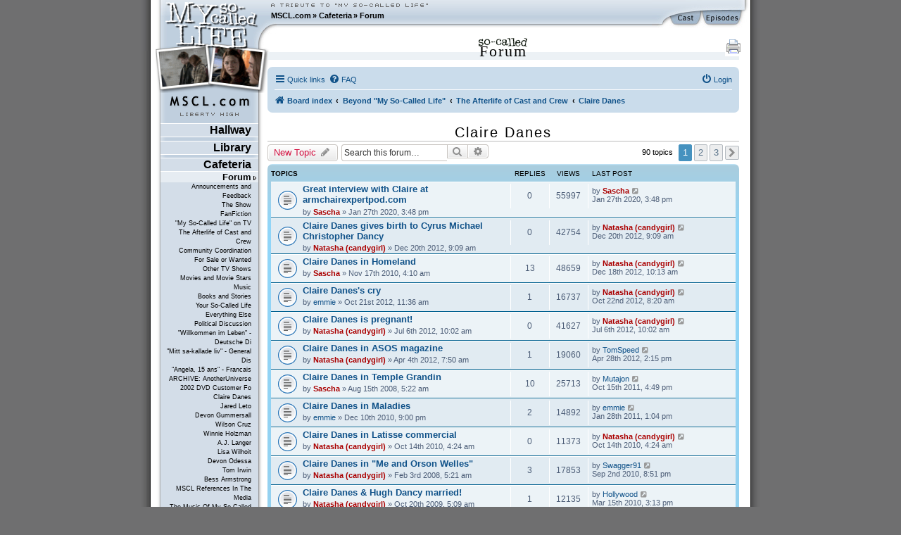

--- FILE ---
content_type: text/html; charset=UTF-8
request_url: https://www.mscl.com/forum/viewforum.php?f=31&sid=8a11d82b95281af95d1f7e45c11d200f
body_size: 18684
content:
<!DOCTYPE html PUBLIC "-//W3C//DTD XHTML 1.0 Transitional//EN" "http://www.w3.org/TR/xhtml1/DTD/xhtml1-transitional.dtd">

<html xmlns="http://www.w3.org/1999/xhtml" xml:lang="en" lang="en">
<head>
	<meta http-equiv="content-type" 	content="text/html;charset=utf-8" />
	<meta http-equiv="content-language" content="en" />

	<meta name="keywords"       content="MSCL My So-Called Life Claire Danes Jared Leto Devon Gummersall Angela Chase Jordan Catalano Brian Krakow Winnie Holzman episode guide fan fiction forum community Bedford Falls Company DVD timelines news updates" />
	<meta name="description"    content="The world's largest, most-visited tribute web site devoted to &quot;My So-Called Life,&quot; with episode guides, news and updates, reviews and analysis, fanfiction, timelines, gigabytes of photos, music, video and much more." />
	<meta name="robots" 		    content="follow, index, noarchive" />
	<meta name="dc.subject"     content="MSCL My So-Called Life Claire Danes Jared Leto Devon Gummersall Angela Chase Jordan Catalano Brian Krakow Winnie Holzman episode guide fan fiction forum community Bedford Falls Company DVD timelines news updates" />
	<meta name="dc.description" content="The world's largest, most-visited tribute web site devoted to &quot;My So-Called Life,&quot; with episode guides, news and updates, reviews and analysis, fanfiction, timelines, gigabytes of photos, music, video and much more." />

	<meta name="google-site-verification" content="aSqSZct2b26OXikI5ClTverZ6t395d-HNSlz8gbsh9I" />

	<title>Forum :: Claire Danes :: MSCL.com - &quot;My So-Called Life&quot; TV show tribute</title>

	<script	language="javascript" type="text/javascript" src="/inc/msclcom.js"></script>

	<link rel="stylesheet" type="text/css" media="screen, projection, print" href="/inc/msclcom.css" />
	<link rel="stylesheet" type="text/css" media="print, embossed" href="/inc/msclcom_print.css" />



	<link rel="alternate" type="application/atom+xml" title="Feed - MSCL.com" href="/forum/feed?sid=f936e6038d6c9e8343a13271f6d62fb3">	<link rel="alternate" type="application/atom+xml" title="Feed - News" href="/forum/feed/news?sid=f936e6038d6c9e8343a13271f6d62fb3">	<link rel="alternate" type="application/atom+xml" title="Feed - All forums" href="/forum/feed/forums?sid=f936e6038d6c9e8343a13271f6d62fb3">	<link rel="alternate" type="application/atom+xml" title="Feed - New Topics" href="/forum/feed/topics?sid=f936e6038d6c9e8343a13271f6d62fb3">	<link rel="alternate" type="application/atom+xml" title="Feed - Active Topics" href="/forum/feed/topics_active?sid=f936e6038d6c9e8343a13271f6d62fb3">	<link rel="alternate" type="application/atom+xml" title="Feed - Forum - Claire Danes" href="/forum/feed/forum/31?sid=f936e6038d6c9e8343a13271f6d62fb3">		
	<link rel="canonical" href="https://www.mscl.com/forum/viewforum.php?f=31">

<!--
	phpBB style name: prosilver
	Based on style:   prosilver (this is the default phpBB3 style)
	Original author:  Tom Beddard ( http://www.subBlue.com/ )
	Modified by: sab
-->



<link href="./assets/css/font-awesome.min.css?assets_version=9" rel="stylesheet">
<link href="./styles/prosilver/theme/normalize.css?assets_version=9" rel="stylesheet" />
<link href="./styles/msclsilver/theme/base.css?assets_version=9" rel="stylesheet" />
<link href="./styles/prosilver/theme/utilities.css?assets_version=9" rel="stylesheet" />
<link href="./styles/msclsilver/theme/common.css?assets_version=9" rel="stylesheet" />
<link href="./styles/msclsilver/theme/links.css?assets_version=9" rel="stylesheet" />
<link href="./styles/msclsilver/theme/content.css?assets_version=9" rel="stylesheet" />
<link href="./styles/prosilver/theme/buttons.css?assets_version=9" rel="stylesheet" />
<link href="./styles/prosilver/theme/cp.css?assets_version=9" rel="stylesheet" />
<link href="./styles/prosilver/theme/forms.css?assets_version=9" rel="stylesheet" />
<link href="./styles/prosilver/theme/icons.css?assets_version=9" rel="stylesheet" />
<link href="./styles/msclsilver/theme/colours.css?assets_version=9" rel="stylesheet" />
<link href="./styles/prosilver/theme/responsive.css?assets_version=9" rel="stylesheet" />
<link href="./styles/msclsilver/theme/stylesheet.css?assets_version=9" rel="stylesheet" />
<link href="./styles/prosilver/theme/en/stylesheet.css?assets_version=9" rel="stylesheet" />






<!--[if lte IE 9]>
	<link href="./styles/prosilver/theme/tweaks.css?assets_version=9" rel="stylesheet">
<![endif]-->







	<!--[if lt IE 7]>
		<link rel="stylesheet" type="text/css" media="screen" href="/inc/msclcom_ie6.css" />
	<![endif]-->

  <!--[if IE 7]>
		<link rel="stylesheet" type="text/css" media="screen" href="/inc/msclcom_ie7.css" />
  <![endif]-->

	<link rel="shortcut icon" type="image/x-icon" href="/img/icons/favicon.ico" />

	<link rel="author"		title="Credits"		href="/credits" />
	<link rel="contents"	title="Sitemap" 	href="/sitemap" />
	<link rel="searchform"		title="Search" 		href="/search" />
	<link rel="help"		title="Help" 		href="/help" />

	<link rel="search" type="application/opensearchdescription+xml" title="MSCL.com" href="/inc/opensearch.xml"/>

	<link rel="top"			title="Frontpage" 	href="/" />
		<link rel="up"			title="Cafeteria" 	href="/cafeteria/" />
	<link rel="next"			title="Announcements and Feedback" 	href="/forum/f8-Announcements_and_Feedback.html" />
	<link rel="first"			title="Forum" 	href="/forum/" />
	<link rel="last"			title="Fan Map" 	href="/fanmap.html" />
	<link rel="chapter"		title="Episode Guide" 	href="/episodes" />
	<link rel="chapter"		title="Cast Guide" 		href="/cast" />
	<link rel="Episode_Guide"		title="Episode Guide" 	href="/episodes" />
	<link rel="Cast_Guide"		title="Cast Guide" 		href="/cast" />


	<link rel="alternate" type="application/rss+xml" title="MSCL.com News RSS" href="/newsarchive/rss" />
        <link rel="alternate" type="application/rss+xml" title="MSCL.com Forum RSS" href="/forum/rss.php" />

	<style type="text/css">
		#sidebarphotos {
    		background: url(/img/layout/layout_sidebar_logophotos_08.png) no-repeat 1px 0px transparent;
		}
	</style>

	<!-- Piwik -->
<script type="text/javascript">
  var _paq = _paq || [];
  /* tracker methods like "setCustomDimension" should be called before "trackPageView" */
  _paq.push(['trackPageView']);
  _paq.push(['enableLinkTracking']);
  (function() {
    var u="//metrix.sabweb.net/";
    _paq.push(['setTrackerUrl', u+'piwik.php']);
    _paq.push(['setSiteId', '20']);
    var d=document, g=d.createElement('script'), s=d.getElementsByTagName('script')[0];
    g.type='text/javascript'; g.async=true; g.defer=true; g.src=u+'piwik.js'; s.parentNode.insertBefore(g,s);
  })();
</script>
<!-- End Piwik Code -->


</head>

<body>
    <div id="container"><a id="top"></a>
        <div id="header">
            <div id="headerleft">
                <div id="headerright">

                    <div id="skipnavi"><a href="#skipcontent" accesskey="1">Jump to content (access key: 1)</a></div>

                    <div id="headertextlogo">
                        <a id="aheadertextlogo"     href="https://www.mscl.com/"   title="MSCL.com - A Tribute to My So-Called Life"><span class="nodisplay">MSCL.com - A Tribute to "My So-Called Life"</span></a>
                    </div>
                    <div id="headernavigation">
                        <ul id="headernavimenu">
							<li class="first"><a href="https://www.mscl.com/" title="Go to MSCL.com">MSCL.com</a></li><li>&raquo; <a href="/cafeteria/index.html" title="Go to Cafeteria">Cafeteria</a></li><li>&raquo; <a href="/forum/index.html" title="Go to Forum">Forum</a></li>                        </ul>
                    </div>

              	<a id="headerquickcast" onmouseover='hide("quickepisodes");toggleDisplay("quickcast");return true;' href="/cast"><span class="nodisplay">cast</span></a>
			<a href="/episodes" id="headerquickepisodes" title="The Episodes Of 'My So-Called Life'" onmouseover='hide("quickcast");toggleDisplay("quickepisodes");return true;' ><span class="nodisplay">episodes</span></a>

                </div>

            </div>
            

            <div id="sidebarphotos"></div>
        </div>




        <div id="main">
            <div id="maincntlftbg"><div id="mainbtmrghtbg"><div id="mainbtmlftbg"><div id="sidebarfooter">
                <div id="sidebar"><div id="sidebartext">
                <div id="sidebarmenu">
        <!--sphider_noindex-->
					
					<ul id="menulibertyhigh"><li><span><a  href="https://www.mscl.com/hallway/index.html">Hallway</a></span>
<ul class="smenu"><li><span><a  href="https://www.mscl.com/newsarchive/index.html">News Archive</a></span>
<ul class="smenu"><li><span><a  href="https://www.mscl.com/newsarchive/1998.html">1998</a></span>
</li><li><span><a  href="https://www.mscl.com/newsarchive/1999.html">1999</a></span>
</li><li><span><a  href="https://www.mscl.com/newsarchive/2000.html">2000</a></span>
</li><li><span><a  href="https://www.mscl.com/newsarchive/2001.html">2001</a></span>
</li><li><span><a  href="https://www.mscl.com/newsarchive/2002.html">2002</a></span>
</li><li><span><a  href="https://www.mscl.com/newsarchive/2003.html">2003</a></span>
</li><li><span><a  href="https://www.mscl.com/newsarchive/2004.html">2004</a></span>
</li><li><span><a  href="https://www.mscl.com/newsarchive/2005.html">2005</a></span>
</li><li><span><a  href="https://www.mscl.com/newsarchive/2006.html">2006</a></span>
</li><li><span><a  href="https://www.mscl.com/newsarchive/2007.html">2007</a></span>
</li><li><span><a  href="https://www.mscl.com/newsarchive/2008.html">2008</a></span>
</li><li><span><a  href="https://www.mscl.com/newsarchive/2009.html">2009</a></span>
</li><li><span><a  href="https://www.mscl.com/newsarchive/2010.html">2010</a></span>
</li><li><span><a  href="https://www.mscl.com/newsarchive/2011.html">2011</a></span>
</li><li><span><a  href="https://www.mscl.com/newsarchive/2012.html">2012</a></span>
</li><li><span><a  href="https://www.mscl.com/newsarchive/2013.html">2013</a></span>
</li><li><span><a  href="https://www.mscl.com/newsarchive/2014.html">2014</a></span>
</li><li><span><a  href="https://www.mscl.com/newsarchive/2019.html">2019</a></span>
</li><li><span><a  href="https://www.mscl.com/newsarchive/2024.html">2024</a></span>
</li></ul></li><li><span><a  href="https://www.mscl.com/characters/index.html">Characters</a></span>
<ul class="smenu"><li><span><a  href="https://www.mscl.com/characters/angela_chase.html">Angela Chase</a></span>
</li><li><span><a  href="https://www.mscl.com/characters/sharon_cherski.html">Sharon Cherski</a></span>
</li><li><span><a  href="https://www.mscl.com/characters/brian_krakow.html">Brian Krakow</a></span>
</li><li><span><a  href="https://www.mscl.com/characters/danielle_chase.html">Danielle Chase</a></span>
</li><li><span><a  href="https://www.mscl.com/characters/graham_chase.html">Graham Chase</a></span>
</li><li><span><a  href="https://www.mscl.com/characters/patty_chase.html">Patty Chase</a></span>
</li><li><span><a  href="https://www.mscl.com/characters/jordan_catalano.html">Jordan Catalano</a></span>
</li><li><span><a  href="https://www.mscl.com/characters/rayanne_graff.html">Rayanne Graff</a></span>
</li><li><span><a  href="https://www.mscl.com/characters/rickie_vasquez.html">Rickie Vasquez</a></span>
</li></ul></li></ul></li><li><span><a  href="https://www.mscl.com/library/index.html">Library</a></span>
<ul class="smenu"><li><span><a  href="https://www.mscl.com/episodes/index.html">Episode Guide</a></span>
<ul class="smenu"><li><span><a  href="https://www.mscl.com/episodes/01_my_so_called_life_pilot.html">01 - Pilot Episode</a></span>
</li><li><span><a  href="https://www.mscl.com/episodes/02_dancing_in_the_dark.html">02 - Dancing in the Dark</a></span>
</li><li><span><a  href="https://www.mscl.com/episodes/03_guns_and_gossip.html">03 - Guns and Gossip</a></span>
</li><li><span><a  href="https://www.mscl.com/episodes/04_father_figures.html">04 - Father Figures</a></span>
</li><li><span><a  href="https://www.mscl.com/episodes/05_the_zit.html">05 - The Zit</a></span>
</li><li><span><a  href="https://www.mscl.com/episodes/06_the_substitute.html">06 - The Substitute</a></span>
</li><li><span><a  href="https://www.mscl.com/episodes/07_why_jordan_cant_read.html">07 - Why Jordan Can't Read</a></span>
</li><li><span><a  href="https://www.mscl.com/episodes/08_strangers_in_the_house.html">08 - Strangers in the House</a></span>
</li><li><span><a  href="https://www.mscl.com/episodes/09_halloween.html">09 - Halloween</a></span>
</li><li><span><a  href="https://www.mscl.com/episodes/10_other_peoples_daughters.html">10 - Other People's Daughters</a></span>
</li><li><span><a  href="https://www.mscl.com/episodes/11_life_of_brian.html">11 - Life of Brian</a></span>
</li><li><span><a  href="https://www.mscl.com/episodes/12_self_esteem.html">12 - Self-Esteem</a></span>
</li><li><span><a  href="https://www.mscl.com/episodes/13_pressure.html">13 - Pressure</a></span>
</li><li><span><a  href="https://www.mscl.com/episodes/14_on_the_wagon.html">14 - On the Wagon</a></span>
</li><li><span><a  href="https://www.mscl.com/episodes/15_so_called_angels.html">15 - So-Called Angels</a></span>
</li><li><span><a  href="https://www.mscl.com/episodes/16_resolutions.html">16 - Resolutions</a></span>
</li><li><span><a  href="https://www.mscl.com/episodes/17_betrayal.html">17 - Betrayal</a></span>
</li><li><span><a  href="https://www.mscl.com/episodes/18_weekend.html">18 - Weekend</a></span>
</li><li><span><a  href="https://www.mscl.com/episodes/19_in_dreams_begin_responsibilities.html">19 - In Dreams Begin Responsibilities</a></span>
</li></ul></li><li><span><a  href="https://www.mscl.com/cast.html">Cast</a></span>
</li><li><span><a  href="https://www.mscl.com/crew/index.html">Crew</a></span>
<ul class="smenu"><li><span><a  href="https://www.mscl.com/crew/winnie_holzman.html">Winnie Holzman</a></span>
</li></ul></li><li><span><a  href="https://www.mscl.com/music.html">Music</a></span>
</li><li><span><a  href="https://www.mscl.com/scripts/index.html">Scripts</a></span>
<ul class="smenu"><li><span><a  href="https://www.mscl.com/scripts/deutsch/index.html">deutsche Skripte</a></span>
</li><li><span><a  href="https://www.mscl.com/scripts/transcript_01.html">Episode #01 - Transcript</a></span>
</li><li><span><a  href="https://www.mscl.com/scripts/transcript_02.html">Episode #02 - Transcript</a></span>
</li><li><span><a  href="https://www.mscl.com/scripts/transcript_03.html">Episode #03 - Transcript</a></span>
</li><li><span><a  href="https://www.mscl.com/scripts/transcript_04.html">Episode #04 - Transcript</a></span>
</li><li><span><a  href="https://www.mscl.com/scripts/transcript_05.html">Episode #05 - Transcript</a></span>
</li><li><span><a  href="https://www.mscl.com/scripts/transcript_06.html">Episode #06 - Transcript</a></span>
</li><li><span><a  href="https://www.mscl.com/scripts/transcript_07.html">Episode #07 - Transcript</a></span>
</li><li><span><a  href="https://www.mscl.com/scripts/transcript_08.html">Episode #08 - Transcript</a></span>
</li><li><span><a  href="https://www.mscl.com/scripts/transcript_09.html">Episode #09 - Transcript</a></span>
</li><li><span><a  href="https://www.mscl.com/scripts/transcript_10.html">Episode #10 - Transcript</a></span>
</li><li><span><a  href="https://www.mscl.com/scripts/transcript_11.html">Episode #11 - Transcript</a></span>
</li><li><span><a  href="https://www.mscl.com/scripts/shootingscript_01.html">Episode #11 - Shooting Script</a></span>
</li><li><span><a  href="https://www.mscl.com/scripts/transcript_12.html">Episode #12 - Transcript</a></span>
</li><li><span><a  href="https://www.mscl.com/scripts/transcript_13.html">Episode #13 - Transcript</a></span>
</li><li><span><a  href="https://www.mscl.com/scripts/transcript_14.html">Episode #14 - Transcript</a></span>
</li><li><span><a  href="https://www.mscl.com/scripts/transcript_15.html">Episode #15 - Transcript</a></span>
</li><li><span><a  href="https://www.mscl.com/scripts/transcript_16.html">Episode #16 - Transcript</a></span>
</li><li><span><a  href="https://www.mscl.com/scripts/transcript_17.html">Episode #17 - Transcript</a></span>
</li><li><span><a  href="https://www.mscl.com/scripts/transcript_18.html">Episode #18 - Transcript</a></span>
</li><li><span><a  href="https://www.mscl.com/scripts/transcript_19.html">Episode #19 - Transcript</a></span>
</li><li><span><a  href="https://www.mscl.com/scripts/transcript_dutch_01.html">Episode #01 - Dutch Transcript</a></span>
</li><li><span><a  href="https://www.mscl.com/scripts/dvdinterview.html">DVD Interview</a></span>
</li></ul></li><li><span><a  href="https://www.mscl.com/fanfiction/index.html">Fanfiction</a></span>
<ul class="smenu"><li><span><a  href="https://www.mscl.com/fanfiction/continuations.html">Continuations</a></span>
</li><li><span><a  href="https://www.mscl.com/fanfiction/crossovers.html">Crossovers</a></span>
</li><li><span><a  href="https://www.mscl.com/fanfiction/poems.html">Poems</a></span>
</li><li><span><a  href="https://www.mscl.com/fanfiction/otherlist.html">Other</a></span>
</li><li><span><a  href="https://www.mscl.com/fanfiction/interactive.html">Interactive Story</a></span>
</li><li><span><a  href="https://www.mscl.com/fanfiction/submit.html">Submit Your Story</a></span>
</li></ul></li><li><span><a  href="https://www.mscl.com/essays/index.html">Papers and Essays</a></span>
<ul class="smenu"><li><span><a  href="https://www.mscl.com/essays/pristash_200511.html">Romantic Themes</a></span>
</li><li><span><a  href="https://www.mscl.com/essays/boc_200503.html">Existential Awakening</a></span>
</li><li><span><a  href="https://www.mscl.com/essays/grillo_mothersintrial.html">Mothers in Trial: Two Cases to Be Analyzed</a></span>
</li><li><span><a  href="https://www.mscl.com/essays/huff_personalityofangelachase.html">The Personality of Angela Chase</a></span>
</li></ul></li><li><span><a  href="https://www.mscl.com/angelasworld/index.html">Angela's World</a></span>
<ul class="smenu"><li><span><a  href="https://www.mscl.com/angelasworld/0101_introduction.html">1.1. Introduction</a></span>
</li><li><span><a  href="https://www.mscl.com/angelasworld/0201_newnovel.html">2.1. The New Novel</a></span>
</li><li><span><a  href="https://www.mscl.com/angelasworld/0202_geometry.html">2.2. The Geometry of Angela's World</a></span>
</li><li><span><a  href="https://www.mscl.com/angelasworld/0203_differentvoice.html">2.3. The Different Voice</a></span>
</li><li><span><a  href="https://www.mscl.com/angelasworld/0204_whatitmeanstome.html">2.4. What It Means To Me</a></span>
</li><li><span><a  href="https://www.mscl.com/angelasworld/0301_pilot.html">3.1. The Pilot Episode</a></span>
</li><li><span><a  href="https://www.mscl.com/angelasworld/0302_dancinginthedark.html">3.2. Dancing in the Dark</a></span>
</li><li><span><a  href="https://www.mscl.com/angelasworld/0304_gunsandgossip.html">3.4. Guns and Gossip</a></span>
</li><li><span><a  href="https://www.mscl.com/angelasworld/0304_fatherfigures.html">3.4. Father Figures</a></span>
</li><li><span><a  href="https://www.mscl.com/angelasworld/0305_thezit.html">3.5. The Zit</a></span>
</li><li><span><a  href="https://www.mscl.com/angelasworld/0306_thesubstitute.html">3.6. The Substitute</a></span>
</li><li><span><a  href="https://www.mscl.com/angelasworld/0307_whyjordancantread.html">3.7. Why Jordan Can't Read</a></span>
</li><li><span><a  href="https://www.mscl.com/angelasworld/0308_strangersinthehouse.html">3.8. Strangers in the House</a></span>
</li><li><span><a  href="https://www.mscl.com/angelasworld/0309_halloween.html">3.9. Halloween</a></span>
</li><li><span><a  href="https://www.mscl.com/angelasworld/0310_otherpeopledaughters.html">3.10. Other People's Daughters</a></span>
</li><li><span><a  href="https://www.mscl.com/angelasworld/0311_thelifeofbrian.html">3.11. The Life of Brian</a></span>
</li><li><span><a  href="https://www.mscl.com/angelasworld/0312_selfesteem.html">3.12. Self-Esteem</a></span>
</li><li><span><a  href="https://www.mscl.com/angelasworld/0313_pressure.html">3.13. Pressure</a></span>
</li><li><span><a  href="https://www.mscl.com/angelasworld/0314_onthewagon.html">3.14. On the Wagon</a></span>
</li><li><span><a  href="https://www.mscl.com/angelasworld/0315_socalledangels.html">3.15. So-Called Angels</a></span>
</li><li><span><a  href="https://www.mscl.com/angelasworld/0316_resolutions.html">3.16. Resolutions</a></span>
</li><li><span><a  href="https://www.mscl.com/angelasworld/0317_betrayal.html">3.17. Betrayal</a></span>
</li><li><span><a  href="https://www.mscl.com/angelasworld/0318_weekend.html">3.18. Weekend</a></span>
</li><li><span><a  href="https://www.mscl.com/angelasworld/0319_indreamsbeginresponsibilities.html">3.19. In Dreams...</a></span>
</li></ul></li><li><span><a  href="https://www.mscl.com/breathless/index.html">Breathless</a></span>
<ul class="smenu"><li><span><a  href="https://www.mscl.com/breathless/masthead.html">Masthead</a></span>
</li><li><span><a  href="https://www.mscl.com/breathless/krupin.html">Dangerous Truths</a></span>
</li><li><span><a  href="https://www.mscl.com/breathless/krist.html">Parallel Lives</a></span>
</li><li><span><a  href="https://www.mscl.com/breathless/ehrlich.html">Deciphering Rayanne</a></span>
</li><li><span><a  href="https://www.mscl.com/breathless/ise1.html">Jordan Catalano</a></span>
</li><li><span><a  href="https://www.mscl.com/breathless/guy.html">Angela vs. Brian</a></span>
</li><li><span><a  href="https://www.mscl.com/breathless/ise2.html">There's Hope for Brian Krakow</a></span>
</li><li><span><a  href="https://www.mscl.com/breathless/tim.html">Our Worst Moments</a></span>
</li><li><span><a  href="https://www.mscl.com/breathless/crush.html">Secret Crush</a></span>
</li><li><span><a  href="https://www.mscl.com/breathless/datefromhell.html">The Date from Hell</a></span>
</li><li><span><a  href="https://www.mscl.com/breathless/askmistressjustine.html">Ask Mistress Justine</a></span>
</li><li><span><a  href="https://www.mscl.com/breathless/wordfromjuniorhigh.html">The Word from Junior High</a></span>
</li><li><span><a  href="https://www.mscl.com/breathless/msclsoundtrackreview.html">MSCL Soundtrack</a></span>
</li></ul></li><li><span><a  href="https://www.mscl.com/pressarchive/index.html">Press Archive</a></span>
<ul class="smenu"><li><span><a  href="https://www.mscl.com/pressarchive/1993.html">1993</a></span>
</li><li><span><a  href="https://www.mscl.com/pressarchive/1994.html">1994</a></span>
</li><li><span><a  href="https://www.mscl.com/pressarchive/1995.html">1995</a></span>
</li><li><span><a  href="https://www.mscl.com/pressarchive/1996.html">1996</a></span>
</li><li><span><a  href="https://www.mscl.com/pressarchive/1997.html">1997</a></span>
</li><li><span><a  href="https://www.mscl.com/pressarchive/1998.html">1998</a></span>
</li><li><span><a  href="https://www.mscl.com/pressarchive/1999.html">1999</a></span>
</li><li><span><a  href="https://www.mscl.com/pressarchive/2000.html">2000</a></span>
</li><li><span><a  href="https://www.mscl.com/pressarchive/2001.html">2001</a></span>
</li><li><span><a  href="https://www.mscl.com/pressarchive/2002.html">2002</a></span>
</li><li><span><a  href="https://www.mscl.com/pressarchive/2003.html">2003</a></span>
</li><li><span><a  href="https://www.mscl.com/pressarchive/2004.html">2004</a></span>
</li><li><span><a  href="https://www.mscl.com/pressarchive/2005.html">2005</a></span>
</li><li><span><a  href="https://www.mscl.com/pressarchive/2006.html">2006</a></span>
</li><li><span><a  href="https://www.mscl.com/pressarchive/2007.html">2007</a></span>
</li></ul></li><li><span><a  href="https://www.mscl.com/archive/index.html">Archive</a></span>
<ul class="smenu"><li><span><a  href="https://www.mscl.com/archive/bible/index.html">The MSCL Bible</a></span>
</li></ul></li><li><span><a  href="https://www.mscl.com/timeline.html">Timeline</a></span>
</li><li><span><a  href="https://www.mscl.com/glossary/index.html">Glossary</a></span>
<ul class="smenu"><li><span><a  href="https://www.mscl.com/glossary/poemsandletter.html">Poems and the Letter</a></span>
</li><li><span><a  href="https://www.mscl.com/glossary/crimson_glow.html">Crimson Glow</a></span>
</li></ul></li><li><span><a  href="https://www.mscl.com/gallery.html">Picture Gallery</a></span>
</li></ul></li><li><span><a  href="https://www.mscl.com/cafeteria/index.html">Cafeteria</a></span>
<ul class="smenu"><li><span><a class="menuactive" href="https://www.mscl.com/forum/index.html">Forum</a></span>
<ul class="smenu"><li><span><a  href="https://www.mscl.com/forum/f8-Announcements_and_Feedback.html">Announcements and Feedback</a></span>
</li><li><span><a  href="https://www.mscl.com/forum/f14-The_Show.html">The Show</a></span>
</li><li><span><a  href="https://www.mscl.com/forum/f4-FanFiction.html">FanFiction</a></span>
</li><li><span><a  href="https://www.mscl.com/forum/f5-My_So_Called_Life_on_TV.html">&quot;My So-Called Life&quot; on TV</a></span>
</li><li><span><a  href="https://www.mscl.com/forum/f9-The_Afterlife_of_Cast_and_Crew.html">The Afterlife of Cast and Crew</a></span>
</li><li><span><a  href="https://www.mscl.com/forum/f2-Community_Coordination.html">Community Coordination</a></span>
</li><li><span><a  href="https://www.mscl.com/forum/f7-For_Sale_or_Wanted.html">For Sale or Wanted</a></span>
</li><li><span><a  href="https://www.mscl.com/forum/f18-Other_TV_Shows.html">Other TV Shows</a></span>
</li><li><span><a  href="https://www.mscl.com/forum/f19-Movies_and_Movie_Stars.html">Movies and Movie Stars</a></span>
</li><li><span><a  href="https://www.mscl.com/forum/f20-Music.html">Music</a></span>
</li><li><span><a  href="https://www.mscl.com/forum/f23-Books_and_Stories.html">Books and Stories</a></span>
</li><li><span><a  href="https://www.mscl.com/forum/f21-Your_So_Called_Life.html">Your So-Called Life</a></span>
</li><li><span><a  href="https://www.mscl.com/forum/f12-Everything_Else.html">Everything Else</a></span>
</li><li><span><a  href="https://www.mscl.com/forum/f22-Political_Discussion.html">Political Discussion</a></span>
</li><li><span><a  href="https://www.mscl.com/forum/f3-Willkommen_im_Leben_Deutsche_Diskussion.html">&quot;Willkommen im Leben&quot; - Deutsche Di</a></span>
</li><li><span><a  href="https://www.mscl.com/forum/f6-Mitt_sa_kallade_liv_General_Discussion_Swedish.html">&quot;Mitt sa-kallade liv&quot; - General Dis</a></span>
</li><li><span><a  href="https://www.mscl.com/forum/f11-Angela_15_ans_Francais.html">&quot;Angela, 15 ans&quot; - Francais</a></span>
</li><li><span><a  href="https://www.mscl.com/forum/f10-ARCHIVE_AnotherUniverse_2002_DVD_Customer_Forum.html">ARCHIVE: AnotherUniverse 2002 DVD Customer Fo</a></span>
</li><li><span><a  href="https://www.mscl.com/forum/f31-Claire_Danes.html">Claire Danes</a></span>
</li><li><span><a  href="https://www.mscl.com/forum/f32-Jared_Leto.html">Jared Leto</a></span>
</li><li><span><a  href="https://www.mscl.com/forum/f33-Devon_Gummersall.html">Devon Gummersall</a></span>
</li><li><span><a  href="https://www.mscl.com/forum/f34-Wilson_Cruz.html">Wilson Cruz</a></span>
</li><li><span><a  href="https://www.mscl.com/forum/f35-Winnie_Holzman.html">Winnie Holzman</a></span>
</li><li><span><a  href="https://www.mscl.com/forum/f36-AJ_Langer.html">A.J. Langer</a></span>
</li><li><span><a  href="https://www.mscl.com/forum/f37-Lisa_Wilhoit.html">Lisa Wilhoit</a></span>
</li><li><span><a  href="https://www.mscl.com/forum/f38-Devon_Odessa.html">Devon Odessa</a></span>
</li><li><span><a  href="https://www.mscl.com/forum/f39-Tom_Irwin.html">Tom Irwin</a></span>
</li><li><span><a  href="https://www.mscl.com/forum/f40-Bess_Armstrong.html">Bess Armstrong</a></span>
</li><li><span><a  href="https://www.mscl.com/forum/f46-MSCL_References_In_The_Media.html">MSCL References In The Media</a></span>
</li><li><span><a  href="https://www.mscl.com/forum/f47-The_Music_Of_My_So_Called_Life.html">The Music Of My So-Called Life</a></span>
</li><li><span><a  href="https://www.mscl.com/forum/f41-The_Bedford_Falls_Company.html">The Bedford Falls Company</a></span>
</li><li><span><a  href="https://www.mscl.com/forum/f44-quarterlife.html">quarterlife</a></span>
</li><li><span><a  href="https://www.mscl.com/forum/f43-Once_and_Again.html">Once and Again</a></span>
</li><li><span><a  href="https://www.mscl.com/forum/f42-thirtysomething.html">thirtysomething</a></span>
</li><li><span><a  href="https://www.mscl.com/forum/f48-The_Making_Of.html">The Making Of</a></span>
</li><li><span><a  href="https://www.mscl.com/forum/f49-My_So_Called_Life_Books.html">&quot;My So-Called Life&quot; Books</a></span>
</li><li><span><a  href="https://www.mscl.com/forum/f51-2007_DVD_release_Shout_Factory.html">2007 DVD release (Shout! Factory)</a></span>
</li><li><span><a  href="https://www.mscl.com/forum/f53-200708_International_DVD_releases.html">2007/08 International DVD releases</a></span>
</li><li><span><a  href="https://www.mscl.com/forum/f52-2002_DVD_release_BMG.html">2002 DVD release (BMG)</a></span>
</li><li><span><a  href="https://www.mscl.com/forum/f15-My_So_Called_Life_Merchandise.html">&quot;My So-Called Life&quot; Merchandise</a></span>
</li></ul></li><li><span><a  href="https://www.mscl.com/mailinglists.html">Mailing Lists</a></span>
</li><li><span><a  href="https://www.mscl.com/triviaquiz.html">Trivia Quiz</a></span>
</li><li><span><a  href="https://www.mscl.com/guestbook.html">Guestbook</a></span>
</li><li><span><a  href="https://www.mscl.com/polls.html">Polls</a></span>
</li></ul></li><li class="vmenu"><ul><li id="vmenu_86" ><span><a class="menuactive first" href="https://www.mscl.com/forum/index.html">Forum</a></span>
<ul id="vmenuforum"><li id="vmenu_262" ><span><a class="" href="https://www.mscl.com/forum/f8-Announcements_and_Feedback.html">Announcements and Feedback</a></span>
</li><li id="vmenu_263" ><span><a class="" href="https://www.mscl.com/forum/f14-The_Show.html">The Show</a></span>
</li><li id="vmenu_264" ><span><a class="" href="https://www.mscl.com/forum/f4-FanFiction.html">FanFiction</a></span>
</li><li id="vmenu_265" ><span><a class="" href="https://www.mscl.com/forum/f5-My_So_Called_Life_on_TV.html">&quot;My So-Called Life&quot; on TV</a></span>
</li><li id="vmenu_266" ><span><a class="" href="https://www.mscl.com/forum/f9-The_Afterlife_of_Cast_and_Crew.html">The Afterlife of Cast and Crew</a></span>
</li><li id="vmenu_268" ><span><a class="" href="https://www.mscl.com/forum/f2-Community_Coordination.html">Community Coordination</a></span>
</li><li id="vmenu_269" ><span><a class="" href="https://www.mscl.com/forum/f7-For_Sale_or_Wanted.html">For Sale or Wanted</a></span>
</li><li id="vmenu_270" ><span><a class="" href="https://www.mscl.com/forum/f18-Other_TV_Shows.html">Other TV Shows</a></span>
</li><li id="vmenu_271" ><span><a class="" href="https://www.mscl.com/forum/f19-Movies_and_Movie_Stars.html">Movies and Movie Stars</a></span>
</li><li id="vmenu_272" ><span><a class="" href="https://www.mscl.com/forum/f20-Music.html">Music</a></span>
</li><li id="vmenu_273" ><span><a class="" href="https://www.mscl.com/forum/f23-Books_and_Stories.html">Books and Stories</a></span>
</li><li id="vmenu_274" ><span><a class="" href="https://www.mscl.com/forum/f21-Your_So_Called_Life.html">Your So-Called Life</a></span>
</li><li id="vmenu_275" ><span><a class="" href="https://www.mscl.com/forum/f12-Everything_Else.html">Everything Else</a></span>
</li><li id="vmenu_276" ><span><a class="" href="https://www.mscl.com/forum/f22-Political_Discussion.html">Political Discussion</a></span>
</li><li id="vmenu_277" ><span><a class="" href="https://www.mscl.com/forum/f3-Willkommen_im_Leben_Deutsche_Diskussion.html">&quot;Willkommen im Leben&quot; - Deutsche Di</a></span>
</li><li id="vmenu_278" ><span><a class="" href="https://www.mscl.com/forum/f6-Mitt_sa_kallade_liv_General_Discussion_Swedish.html">&quot;Mitt sa-kallade liv&quot; - General Dis</a></span>
</li><li id="vmenu_279" ><span><a class="" href="https://www.mscl.com/forum/f11-Angela_15_ans_Francais.html">&quot;Angela, 15 ans&quot; - Francais</a></span>
</li><li id="vmenu_280" ><span><a class="" href="https://www.mscl.com/forum/f10-ARCHIVE_AnotherUniverse_2002_DVD_Customer_Forum.html">ARCHIVE: AnotherUniverse 2002 DVD Customer Fo</a></span>
</li><li id="vmenu_283" ><span><a class="" href="https://www.mscl.com/forum/f31-Claire_Danes.html">Claire Danes</a></span>
</li><li id="vmenu_284" ><span><a class="" href="https://www.mscl.com/forum/f32-Jared_Leto.html">Jared Leto</a></span>
</li><li id="vmenu_285" ><span><a class="" href="https://www.mscl.com/forum/f33-Devon_Gummersall.html">Devon Gummersall</a></span>
</li><li id="vmenu_286" ><span><a class="" href="https://www.mscl.com/forum/f34-Wilson_Cruz.html">Wilson Cruz</a></span>
</li><li id="vmenu_287" ><span><a class="" href="https://www.mscl.com/forum/f35-Winnie_Holzman.html">Winnie Holzman</a></span>
</li><li id="vmenu_288" ><span><a class="" href="https://www.mscl.com/forum/f36-AJ_Langer.html">A.J. Langer</a></span>
</li><li id="vmenu_289" ><span><a class="" href="https://www.mscl.com/forum/f37-Lisa_Wilhoit.html">Lisa Wilhoit</a></span>
</li><li id="vmenu_290" ><span><a class="" href="https://www.mscl.com/forum/f38-Devon_Odessa.html">Devon Odessa</a></span>
</li><li id="vmenu_291" ><span><a class="" href="https://www.mscl.com/forum/f39-Tom_Irwin.html">Tom Irwin</a></span>
</li><li id="vmenu_292" ><span><a class="" href="https://www.mscl.com/forum/f40-Bess_Armstrong.html">Bess Armstrong</a></span>
</li><li id="vmenu_293" ><span><a class="" href="https://www.mscl.com/forum/f46-MSCL_References_In_The_Media.html">MSCL References In The Media</a></span>
</li><li id="vmenu_294" ><span><a class="" href="https://www.mscl.com/forum/f47-The_Music_Of_My_So_Called_Life.html">The Music Of My So-Called Life</a></span>
</li><li id="vmenu_295" ><span><a class="" href="https://www.mscl.com/forum/f41-The_Bedford_Falls_Company.html">The Bedford Falls Company</a></span>
</li><li id="vmenu_296" ><span><a class="" href="https://www.mscl.com/forum/f44-quarterlife.html">quarterlife</a></span>
</li><li id="vmenu_297" ><span><a class="" href="https://www.mscl.com/forum/f43-Once_and_Again.html">Once and Again</a></span>
</li><li id="vmenu_298" ><span><a class="" href="https://www.mscl.com/forum/f42-thirtysomething.html">thirtysomething</a></span>
</li><li id="vmenu_299" ><span><a class="" href="https://www.mscl.com/forum/f48-The_Making_Of.html">The Making Of</a></span>
</li><li id="vmenu_300" ><span><a class="" href="https://www.mscl.com/forum/f49-My_So_Called_Life_Books.html">&quot;My So-Called Life&quot; Books</a></span>
</li><li id="vmenu_301" ><span><a class="" href="https://www.mscl.com/forum/f51-2007_DVD_release_Shout_Factory.html">2007 DVD release (Shout! Factory)</a></span>
</li><li id="vmenu_302" ><span><a class="" href="https://www.mscl.com/forum/f53-200708_International_DVD_releases.html">2007/08 International DVD releases</a></span>
</li><li id="vmenu_303" ><span><a class="" href="https://www.mscl.com/forum/f52-2002_DVD_release_BMG.html">2002 DVD release (BMG)</a></span>
</li><li id="vmenu_319" ><span><a class="" href="https://www.mscl.com/forum/f15-My_So_Called_Life_Merchandise.html">&quot;My So-Called Life&quot; Merchandise</a></span>
</li></ul></li><li id="vmenu_89" ><span><a class="" href="https://www.mscl.com/mailinglists.html">Mailing Lists</a></span>
</li><li id="vmenu_90" ><span><a class="" href="https://www.mscl.com/triviaquiz.html">Trivia Quiz</a></span>
</li><li id="vmenu_91" ><span><a class="" href="https://www.mscl.com/guestbook.html">Guestbook</a></span>
</li><li id="vmenu_92" ><span><a class="" href="https://www.mscl.com/polls.html">Polls</a></span>
</li></ul></li><li><span><a  href="https://www.mscl.com/counselor/index.html">Counselor</a></span>
<ul class="smenu"><li><span><a  href="https://www.mscl.com/credits.html">Credits</a></span>
</li><li><span><a  href="https://www.mscl.com/search.html">Search</a></span>
</li><li><span><a  href="https://www.mscl.com/sitemap.html">Sitemap</a></span>
</li><li><span><a  href="https://www.mscl.com/disclaimer.html">Disclaimer</a></span>
</li><li><span><a  href="https://www.mscl.com/contact.html">Contact Us</a></span>
</li><li><span><a  href="https://www.mscl.com/msclontv.html">MSCL on TV</a></span>
</li><li><span><a  href="https://www.mscl.com/faq.html">Frequently Asked Questions</a></span>
</li></ul></li><li><span><a  href="https://www.mscl.com/threerivers/index.html">Three Rivers</a></span>
<ul class="smenu"><li><span><a  href="https://www.mscl.com/chasehouse/index.html">Chase House</a></span>
<ul class="smenu"><li><span><a  href="https://www.mscl.com/chasehouse/realhouse.html">The Real House</a></span>
</li><li><span><a  href="https://www.mscl.com/chasehouse/homeimprovements.html">Home Improvements</a></span>
</li><li><span><a  href="https://www.mscl.com/chasehouse/firstfloor.html">First Floor</a></span>
</li><li><span><a  href="https://www.mscl.com/chasehouse/secondfloor.html">Second Floor</a></span>
</li></ul></li><li><span><a  href="https://www.mscl.com/mall/index.html">Mall</a></span>
<ul class="smenu"><li><span><a  href="https://www.mscl.com/mall/dvd.html">DVDs</a></span>
</li><li><span><a  href="https://www.mscl.com/mall/vhs.html">VHS tapes</a></span>
</li><li><span><a  href="https://www.mscl.com/mall/soundtrack.html">Soundtrack</a></span>
</li><li><span><a  href="https://www.mscl.com/mall/books.html">Books</a></span>
</li><li><span><a  href="https://www.mscl.com/mall/posters.html">Posters</a></span>
</li><li><span><a  href="https://www.mscl.com/mall/clothing.html">Clothing</a></span>
</li><li><span><a  href="https://www.mscl.com/mall/othermerchandise.html">Other Merchandise</a></span>
</li></ul></li><li><span><a  href="https://www.mscl.com/links/index.html">Links</a></span>
<ul class="smenu"><li><span><a  href="https://www.mscl.com/links/banners.html">Banners</a></span>
</li></ul></li><li><span><a  href="https://www.mscl.com/letsbolt.html">Let's Bolt</a></span>
</li></ul></li></ul>						<ul id="menulatestnews">
						<li ><a  title="30 years My SoCalled Life"  href="/newsarchive/308_30_years_My_So_Called_Life.html">30 years My So-Called Life</a></li><li ><a  title="25 years My SoCalled Life"  href="/newsarchive/307_25_years_My_So_Called_Life.html">25 years &quot;My So-Called Life&quot;</a></li><li ><a  title="Winnie Holzman talks about her old plans for Season 2 "  href="/newsarchive/306_Winnie_Holzman_talks_about_her_old_plans_for_Season_2_.html">Winnie Holzman talks about her old plans for Season 2 </a></li><li ><a  title="20 years My SoCalled Life"  href="/newsarchive/305_20_years_My_So_Called_Life.html">20 years &quot;My So-Called Life&quot;</a></li><li class="last"><a  title="MSCL Cast Reuniting for ATX convention"  href="/newsarchive/304_MSCL_Cast_Reuniting_for_ATX_convention.html">MSCL Cast Reuniting for ATX convention!</a></li><li><a href="/newsarchive/index.html">More news...</a></li>						</ul>

						<div class="menuseperator"></div>

					
					<ul id="menuforumtopics">
					<li><a href="/forum/viewtopic.php?f=14&amp;t=27323&amp;p=81380#p81380">30 Years of MSCL</a></li><li><a href="/forum/viewtopic.php?f=14&amp;t=27321&amp;p=81376#p81376">22 Episodes Written</a></li><li><a href="/forum/viewtopic.php?f=46&amp;t=27307&amp;p=81373#p81373">&quot;My So-Called Life&quot; cast reunites after 26 years... virtually</a></li><li><a href="/forum/viewtopic.php?f=7&amp;t=4673&amp;p=81372#p81372">rayanne's cap</a></li><li><a href="/forum/viewtopic.php?f=41&amp;t=27322&amp;p=81369#p81369">Ed Zwick's autobiography</a></li><li><a href="/forum/index.html">More forum topics...</a></li>
					</ul>

					<div class="menuseperator"></div>
					<form id="sidebarsearchform" action="/search.html" method="get"><input type="text"
						name="query" id="search" value="Search..."  onblur="if(!this.value)this.value='Search...'" onfocus="if(this.value=='Search...')this.value='';"  /><input type="hidden" name="type" value="and" /><input type="hidden" name="results" value="10" /><input type="hidden" name="search" value="1" /> <input id="searchbtn" type="submit" name="searchbtn" value="Go" /></form>


					<ul id="menumainlinks">
						<li><a href="/sitemap"><img src="/img/icons/sitemap_color.png" alt="sitemap" /> Sitemap</a></li>
						<li><a href="/contact"><img src="/img/icons/comments.png" alt="contact" /> Contact</a></li>
						<li><a href="/credits"><img src="/img/icons/information.png" alt="help" /> About</a></li>

					</ul>

				</div>


                </div></div>





                <div id="content">

				<div id="printericon"><a href="javascript:print()"><img class="noborder" src="/img/icons/layout_print.gif" title="print this page" alt="print this page" /></a></div>




				<div id="quickepisodes" class="dropout">
                	<div class="quickhead">Episodes</div>
			        <ul class="quicklist"><li><a  title="My SoCalled Life (Pilot)"  href="/episodes/01_My_So_Called_Life_Pilot.html">My So-Called Life (Pi...</a> - <a href="/episodes/01_My_So_Called_Life_Pilot.html">#1 &raquo; </a></li><li><a  title="Dancing in the Dark"  href="/episodes/02_Dancing_in_the_Dark.html">Dancing in the Dark</a> - <a href="/episodes/02_Dancing_in_the_Dark.html">#2 &raquo; </a></li><li><a  title="Guns and Gossip"  href="/episodes/03_Guns_and_Gossip.html">Guns and Gossip</a> - <a href="/episodes/03_Guns_and_Gossip.html">#3 &raquo; </a></li><li><a  title="Father Figures"  href="/episodes/04_Father_Figures.html">Father Figures</a> - <a href="/episodes/04_Father_Figures.html">#4 &raquo; </a></li><li><a  title="The Zit"  href="/episodes/05_The_Zit.html">The Zit</a> - <a href="/episodes/05_The_Zit.html">#5 &raquo; </a></li><li><a  title="The Substitute"  href="/episodes/06_The_Substitute.html">The Substitute</a> - <a href="/episodes/06_The_Substitute.html">#6 &raquo; </a></li><li><a  title="Why Jordan Cant Read"  href="/episodes/07_Why_Jordan_Cant_Read.html">Why Jordan Can't Read</a> - <a href="/episodes/07_Why_Jordan_Cant_Read.html">#7 &raquo; </a></li><li><a  title="Strangers in the House"  href="/episodes/08_Strangers_in_the_House.html">Strangers in the Hous...</a> - <a href="/episodes/08_Strangers_in_the_House.html">#8 &raquo; </a></li><li><a  title="Halloween"  href="/episodes/09_Halloween.html">Halloween</a> - <a href="/episodes/09_Halloween.html">#9 &raquo; </a></li><li><a  title="Other Peoples Daughters"  href="/episodes/10_Other_Peoples_Daughters.html">Other People's Daught...</a> - <a href="/episodes/10_Other_Peoples_Daughters.html">#10 &raquo; </a></li><li><a  title="Life of Brian"  href="/episodes/11_Life_of_Brian.html">Life of Brian</a> - <a href="/episodes/11_Life_of_Brian.html">#11 &raquo; </a></li><li><a  title="SelfEsteem"  href="/episodes/12_Self_Esteem.html">Self-Esteem</a> - <a href="/episodes/12_Self_Esteem.html">#12 &raquo; </a></li><li><a  title="Pressure"  href="/episodes/13_Pressure.html">Pressure</a> - <a href="/episodes/13_Pressure.html">#13 &raquo; </a></li><li><a  title="On the Wagon"  href="/episodes/14_On_the_Wagon.html">On the Wagon</a> - <a href="/episodes/14_On_the_Wagon.html">#14 &raquo; </a></li><li><a  title="SoCalled Angels"  href="/episodes/15_So_Called_Angels.html">So-Called Angels</a> - <a href="/episodes/15_So_Called_Angels.html">#15 &raquo; </a></li><li><a  title="Resolutions"  href="/episodes/16_Resolutions.html">Resolutions</a> - <a href="/episodes/16_Resolutions.html">#16 &raquo; </a></li><li><a  title="Betrayal"  href="/episodes/17_Betrayal.html">Betrayal</a> - <a href="/episodes/17_Betrayal.html">#17 &raquo; </a></li><li><a  title="Weekend"  href="/episodes/18_Weekend.html">Weekend</a> - <a href="/episodes/18_Weekend.html">#18 &raquo; </a></li><li><a  title="In Dreams Begin Responsibilities"  href="/episodes/19_In_Dreams_Begin_Responsibilities.html">In Dreams Begin Respo...</a> - <a href="/episodes/19_In_Dreams_Begin_Responsibilities.html">#19 &raquo; </a></li></ul>

					<div class="quickfoot"><a href="javascript:void();" onmouseover='toggleDisplay("quickepisodes");return true;' >close</a></div>
        		</div>

				<div id="quickcast" class="dropout">
                	<div class="quickhead">Cast</div>
			        <ul class="quicklist"><li><strong><a href="/cast/02_Bess_Armstrong.html" title="More details about Bess Armstrong">Bess Armstrong</a></strong><br />as<br /><span style="font-style: italic"><a href="/characters/patty_chase.html" title="More details about Patricia (Patty) Chase">Patricia (Patty) Chase</a></span></li><li><strong><a href="/cast/03_Wilson_Cruz.html" title="More details about Wilson Cruz">Wilson Cruz</a></strong><br />as<br /><span style="font-style: italic"><a href="/characters/rickie_vasquez.html" title="More details about Enrique (Rickie) Vasquez">Enrique (Rickie) Vasquez</a></span></li><li><strong><a href="/cast/01_Claire_Danes.html" title="More details about Claire Danes">Claire Danes</a></strong><br />as<br /><span style="font-style: italic"><a href="/characters/angela_chase.html" title="More details about Angela Chase">Angela Chase</a></span></li><li><strong><a href="/cast/04_Devon_Gummersall.html" title="More details about Devon Gummersall">Devon Gummersall</a></strong><br />as<br /><span style="font-style: italic"><a href="/characters/brian_krakow.html" title="More details about Brian Krakow">Brian Krakow</a></span></li><li><strong><a href="/cast/09_Tom_Irwin.html" title="More details about Tom Irwin">Tom Irwin</a></strong><br />as<br /><span style="font-style: italic"><a href="/characters/graham_chase.html" title="More details about Graham Chase">Graham Chase</a></span></li><li><strong><a href="/cast/05_Allison_Joy_Langer.html" title="More details about Allison Joy Langer">Allison Joy Langer</a></strong><br />as<br /><span style="font-style: italic"><a href="/characters/rayanne_graff.html" title="More details about Rayanne Graff">Rayanne Graff</a></span></li><li><strong><a href="/cast/06_Jared_Leto.html" title="More details about Jared Leto">Jared Leto</a></strong><br />as<br /><span style="font-style: italic"><a href="/characters/jordan_catalano.html" title="More details about Jordan Catalano">Jordan Catalano</a></span></li><li><strong><a href="/cast/07_Devon_Odessa.html" title="More details about Devon Odessa">Devon Odessa</a></strong><br />as<br /><span style="font-style: italic"><a href="/characters/sharon_cherski.html" title="More details about Sharon Cherski">Sharon Cherski</a></span></li><li><strong><a href="/cast/08_Lisa_Wilhoit.html" title="More details about Lisa Wilhoit">Lisa Wilhoit</a></strong><br />as<br /><span style="font-style: italic"><a href="/characters/danielle_chase.html" title="More details about Danielle Chase">Danielle Chase</a></span></li></ul>
					<div class="quickfoot"><a href="javascript:void();" onmouseover='toggleDisplay("quickcast");return true;' >close</a></div>
        		</div>




        		<div id="skipcontent"><a href="#skipnavi" accesskey="2">Jump to navigation (access key: 2)</a></div>
        <!--/sphider_noindex-->
<h1 class="socalledheader"><a href="/forum">Forum</a></h1>
<table id="forumwrapper"><tr><td>


<div id="phpbb" class="nojs notouch section-viewforum ltr ">


	<a id="top" class="top-anchor" accesskey="t"></a>
	<div id="page-header">
				<div class="navbar" role="navigation">
	<div class="inner">

	<ul id="nav-main" class="nav-main linklist" role="menubar">

		<li id="quick-links" class="quick-links dropdown-container responsive-menu" data-skip-responsive="true">
			<a href="#" class="dropdown-trigger">
				<i class="icon fa-bars fa-fw" aria-hidden="true"></i><span>Quick links</span>
			</a>
			<div class="dropdown">
				<div class="pointer"><div class="pointer-inner"></div></div>
				<ul class="dropdown-contents" role="menu">
					
											<li class="separator"></li>
																									<li>
								<a href="./search.php?search_id=unanswered&amp;sid=f936e6038d6c9e8343a13271f6d62fb3" role="menuitem">
									<i class="icon fa-file-o fa-fw icon-gray" aria-hidden="true"></i><span>Unanswered topics</span>
								</a>
							</li>
							<li>
								<a href="./search.php?search_id=active_topics&amp;sid=f936e6038d6c9e8343a13271f6d62fb3" role="menuitem">
									<i class="icon fa-file-o fa-fw icon-blue" aria-hidden="true"></i><span>Active topics</span>
								</a>
							</li>
							<li class="separator"></li>
							<li>
								<a href="./search.php?sid=f936e6038d6c9e8343a13271f6d62fb3" role="menuitem">
									<i class="icon fa-search fa-fw" aria-hidden="true"></i><span>Search</span>
								</a>
							</li>
					
											<li class="separator"></li>
																			<li>
								<a href="./memberlist.php?mode=team&amp;sid=f936e6038d6c9e8343a13271f6d62fb3" role="menuitem">
									<i class="icon fa-shield fa-fw" aria-hidden="true"></i><span>The team</span>
								</a>
							</li>
																<li class="separator"></li>

									</ul>
			</div>
		</li>

				<li data-skip-responsive="true">
			<a href="/forum/help/faq?sid=f936e6038d6c9e8343a13271f6d62fb3" rel="help" title="Frequently Asked Questions" role="menuitem">
				<i class="icon fa-question-circle fa-fw" aria-hidden="true"></i><span>FAQ</span>
			</a>
		</li>
						
			<li class="rightside"  data-skip-responsive="true">
			<a href="./ucp.php?mode=login&amp;sid=f936e6038d6c9e8343a13271f6d62fb3" title="Login" accesskey="x" role="menuitem">
				<i class="icon fa-power-off fa-fw" aria-hidden="true"></i><span>Login</span>
			</a>
		</li>
						</ul>

	<ul id="nav-breadcrumbs" class="nav-breadcrumbs linklist navlinks" role="menubar">
						<li class="breadcrumbs">
										<span class="crumb"  itemtype="http://data-vocabulary.org/Breadcrumb" itemscope=""><a href="./index.php?sid=f936e6038d6c9e8343a13271f6d62fb3" itemprop="url" accesskey="h" data-navbar-reference="index"><i class="icon fa-home fa-fw"></i><span itemprop="title">Board index</span></a></span>

											<span class="crumb"  itemtype="http://data-vocabulary.org/Breadcrumb" itemscope="" data-forum-id="50"><a href="./viewforum.php?f=50&amp;sid=f936e6038d6c9e8343a13271f6d62fb3" itemprop="url"><span itemprop="title">Beyond &quot;My So-Called Life&quot;</span></a></span>
															<span class="crumb"  itemtype="http://data-vocabulary.org/Breadcrumb" itemscope="" data-forum-id="9"><a href="./viewforum.php?f=9&amp;sid=f936e6038d6c9e8343a13271f6d62fb3" itemprop="url"><span itemprop="title">The Afterlife of Cast and Crew</span></a></span>
															<span class="crumb"  itemtype="http://data-vocabulary.org/Breadcrumb" itemscope="" data-forum-id="31"><a href="./viewforum.php?f=31&amp;sid=f936e6038d6c9e8343a13271f6d62fb3" itemprop="url"><span itemprop="title">Claire Danes</span></a></span>
												</li>
		
					<li class="rightside responsive-search">
				<a href="./search.php?sid=f936e6038d6c9e8343a13271f6d62fb3" title="View the advanced search options" role="menuitem">
					<i class="icon fa-search fa-fw" aria-hidden="true"></i><span class="sr-only">Search</span>
				</a>
			</li>
			</ul>

	</div>
</div>
	</div>

	
	<a id="start_here" class="anchor"></a>
	<div id="page-body" class="page-body" role="main">
		
		<h2 class="forum-title"><a href="./viewforum.php?f=31&amp;sid=f936e6038d6c9e8343a13271f6d62fb3">Claire Danes</a></h2>
<div>
	<!-- NOTE: remove the style="display: none" when you want to have the forum description on the forum body -->
	<div style="display: none !important;">Discuss former or new projects of Claire Danes ("Angela Chase") in this forum.<br /></div>	</div>



	<div class="action-bar bar-top">

				
		<a href="./posting.php?mode=post&amp;f=31&amp;sid=f936e6038d6c9e8343a13271f6d62fb3" class="button" title="Post a new topic">
							<span>New Topic</span> <i class="icon fa-pencil fa-fw" aria-hidden="true"></i>
					</a>
				
			<div class="search-box" role="search">
			<form method="get" id="forum-search" action="./search.php?sid=f936e6038d6c9e8343a13271f6d62fb3">
			<fieldset>
				<input class="inputbox search tiny" type="search" name="keywords" id="search_keywords" size="20" placeholder="Search this forum…" />
				<button class="button button-search" type="submit" title="Search">
					<i class="icon fa-search fa-fw" aria-hidden="true"></i><span class="sr-only">Search</span>
				</button>
				<a href="./search.php?sid=f936e6038d6c9e8343a13271f6d62fb3" class="button button-search-end" title="Advanced search">
					<i class="icon fa-cog fa-fw" aria-hidden="true"></i><span class="sr-only">Advanced search</span>
				</a>
				<input type="hidden" name="fid[0]" value="31" />
<input type="hidden" name="sid" value="f936e6038d6c9e8343a13271f6d62fb3" />

			</fieldset>
			</form>
		</div>
	
	<div class="pagination">
				90 topics
					<ul>
		<li class="active"><span>1</span></li>
				<li><a class="button" href="./viewforum.php?f=31&amp;sid=f936e6038d6c9e8343a13271f6d62fb3&amp;start=40" role="button">2</a></li>
				<li><a class="button" href="./viewforum.php?f=31&amp;sid=f936e6038d6c9e8343a13271f6d62fb3&amp;start=80" role="button">3</a></li>
				<li class="arrow next"><a class="button button-icon-only" href="./viewforum.php?f=31&amp;sid=f936e6038d6c9e8343a13271f6d62fb3&amp;start=40" rel="next" role="button"><i class="icon fa-chevron-right fa-fw" aria-hidden="true"></i><span class="sr-only">Next</span></a></li>
	</ul>
			</div>

	</div>




	
			<div class="forumbg">
		<div class="inner">
		<ul class="topiclist">
			<li class="header">
				<dl class="row-item">
					<dt><div class="list-inner">Topics</div></dt>
					<dd class="posts">Replies</dd>
					<dd class="views">Views</dd>
					<dd class="lastpost"><span>Last post</span></dd>
				</dl>
			</li>
		</ul>
		<ul class="topiclist topics">
	
				<li class="row bg1">
						<dl class="row-item topic_read">
				<dt title="No unread posts">
										<div class="list-inner">
																		<a href="./viewtopic.php?f=31&amp;t=27303&amp;sid=f936e6038d6c9e8343a13271f6d62fb3" class="topictitle">Great interview with Claire at armchairexpertpod.com</a>
																								<br />
						
												<div class="responsive-show" style="display: none;">
							Last post by <a href="./memberlist.php?mode=viewprofile&amp;u=60&amp;sid=f936e6038d6c9e8343a13271f6d62fb3" style="color: #AA0000;" class="username-coloured">Sascha</a> &laquo; <a href="./viewtopic.php?f=31&amp;t=27303&amp;p=81253&amp;sid=f936e6038d6c9e8343a13271f6d62fb3#p81253" title="Go to last post">Jan 27th 2020, 3:48 pm</a>
													</div>
												
						<div class="topic-poster responsive-hide">
																					by <a href="./memberlist.php?mode=viewprofile&amp;u=60&amp;sid=f936e6038d6c9e8343a13271f6d62fb3" style="color: #AA0000;" class="username-coloured">Sascha</a> &raquo; Jan 27th 2020, 3:48 pm
													</div>

						
											</div>
				</dt>
				<dd class="posts">0 <dfn>Replies</dfn></dd>
				<dd class="views">55997 <dfn>Views</dfn></dd>
				<dd class="lastpost">
					<span><dfn>Last post </dfn>by <a href="./memberlist.php?mode=viewprofile&amp;u=60&amp;sid=f936e6038d6c9e8343a13271f6d62fb3" style="color: #AA0000;" class="username-coloured">Sascha</a>
													<a href="./viewtopic.php?f=31&amp;t=27303&amp;p=81253&amp;sid=f936e6038d6c9e8343a13271f6d62fb3#p81253" title="Go to last post">
								<i class="icon fa-external-link-square fa-fw icon-lightgray icon-md" aria-hidden="true"></i><span class="sr-only"></span>
							</a>
												<br />Jan 27th 2020, 3:48 pm
					</span>
				</dd>
			</dl>
					</li>
		
	

	
	
				<li class="row bg2">
						<dl class="row-item topic_read">
				<dt title="No unread posts">
										<div class="list-inner">
																		<a href="./viewtopic.php?f=31&amp;t=22156&amp;sid=f936e6038d6c9e8343a13271f6d62fb3" class="topictitle">Claire Danes gives birth to Cyrus Michael Christopher Dancy</a>
																								<br />
						
												<div class="responsive-show" style="display: none;">
							Last post by <a href="./memberlist.php?mode=viewprofile&amp;u=281&amp;sid=f936e6038d6c9e8343a13271f6d62fb3" style="color: #AA0000;" class="username-coloured">Natasha (candygirl)</a> &laquo; <a href="./viewtopic.php?f=31&amp;t=22156&amp;p=75889&amp;sid=f936e6038d6c9e8343a13271f6d62fb3#p75889" title="Go to last post">Dec 20th 2012, 9:09 am</a>
													</div>
												
						<div class="topic-poster responsive-hide">
																					by <a href="./memberlist.php?mode=viewprofile&amp;u=281&amp;sid=f936e6038d6c9e8343a13271f6d62fb3" style="color: #AA0000;" class="username-coloured">Natasha (candygirl)</a> &raquo; Dec 20th 2012, 9:09 am
													</div>

						
											</div>
				</dt>
				<dd class="posts">0 <dfn>Replies</dfn></dd>
				<dd class="views">42754 <dfn>Views</dfn></dd>
				<dd class="lastpost">
					<span><dfn>Last post </dfn>by <a href="./memberlist.php?mode=viewprofile&amp;u=281&amp;sid=f936e6038d6c9e8343a13271f6d62fb3" style="color: #AA0000;" class="username-coloured">Natasha (candygirl)</a>
													<a href="./viewtopic.php?f=31&amp;t=22156&amp;p=75889&amp;sid=f936e6038d6c9e8343a13271f6d62fb3#p75889" title="Go to last post">
								<i class="icon fa-external-link-square fa-fw icon-lightgray icon-md" aria-hidden="true"></i><span class="sr-only"></span>
							</a>
												<br />Dec 20th 2012, 9:09 am
					</span>
				</dd>
			</dl>
					</li>
		
	

	
	
				<li class="row bg1">
						<dl class="row-item topic_read">
				<dt title="No unread posts">
										<div class="list-inner">
																		<a href="./viewtopic.php?f=31&amp;t=4676&amp;sid=f936e6038d6c9e8343a13271f6d62fb3" class="topictitle">Claire Danes in Homeland</a>
																								<br />
						
												<div class="responsive-show" style="display: none;">
							Last post by <a href="./memberlist.php?mode=viewprofile&amp;u=281&amp;sid=f936e6038d6c9e8343a13271f6d62fb3" style="color: #AA0000;" class="username-coloured">Natasha (candygirl)</a> &laquo; <a href="./viewtopic.php?f=31&amp;t=4676&amp;p=75886&amp;sid=f936e6038d6c9e8343a13271f6d62fb3#p75886" title="Go to last post">Dec 18th 2012, 10:13 am</a>
													</div>
						<span class="responsive-show left-box" style="display: none;">Replies: <strong>13</strong></span>						
						<div class="topic-poster responsive-hide">
																					by <a href="./memberlist.php?mode=viewprofile&amp;u=60&amp;sid=f936e6038d6c9e8343a13271f6d62fb3" style="color: #AA0000;" class="username-coloured">Sascha</a> &raquo; Nov 17th 2010, 4:10 am
													</div>

						
											</div>
				</dt>
				<dd class="posts">13 <dfn>Replies</dfn></dd>
				<dd class="views">48659 <dfn>Views</dfn></dd>
				<dd class="lastpost">
					<span><dfn>Last post </dfn>by <a href="./memberlist.php?mode=viewprofile&amp;u=281&amp;sid=f936e6038d6c9e8343a13271f6d62fb3" style="color: #AA0000;" class="username-coloured">Natasha (candygirl)</a>
													<a href="./viewtopic.php?f=31&amp;t=4676&amp;p=75886&amp;sid=f936e6038d6c9e8343a13271f6d62fb3#p75886" title="Go to last post">
								<i class="icon fa-external-link-square fa-fw icon-lightgray icon-md" aria-hidden="true"></i><span class="sr-only"></span>
							</a>
												<br />Dec 18th 2012, 10:13 am
					</span>
				</dd>
			</dl>
					</li>
		
	

	
	
				<li class="row bg2">
						<dl class="row-item topic_read">
				<dt title="No unread posts">
										<div class="list-inner">
																		<a href="./viewtopic.php?f=31&amp;t=22138&amp;sid=f936e6038d6c9e8343a13271f6d62fb3" class="topictitle">Claire Danes's cry</a>
																								<br />
						
												<div class="responsive-show" style="display: none;">
							Last post by <a href="./memberlist.php?mode=viewprofile&amp;u=281&amp;sid=f936e6038d6c9e8343a13271f6d62fb3" style="color: #AA0000;" class="username-coloured">Natasha (candygirl)</a> &laquo; <a href="./viewtopic.php?f=31&amp;t=22138&amp;p=75859&amp;sid=f936e6038d6c9e8343a13271f6d62fb3#p75859" title="Go to last post">Oct 22nd 2012, 8:20 am</a>
													</div>
						<span class="responsive-show left-box" style="display: none;">Replies: <strong>1</strong></span>						
						<div class="topic-poster responsive-hide">
																					by <a href="./memberlist.php?mode=viewprofile&amp;u=231&amp;sid=f936e6038d6c9e8343a13271f6d62fb3" class="username">emmie</a> &raquo; Oct 21st 2012, 11:36 am
													</div>

						
											</div>
				</dt>
				<dd class="posts">1 <dfn>Replies</dfn></dd>
				<dd class="views">16737 <dfn>Views</dfn></dd>
				<dd class="lastpost">
					<span><dfn>Last post </dfn>by <a href="./memberlist.php?mode=viewprofile&amp;u=281&amp;sid=f936e6038d6c9e8343a13271f6d62fb3" style="color: #AA0000;" class="username-coloured">Natasha (candygirl)</a>
													<a href="./viewtopic.php?f=31&amp;t=22138&amp;p=75859&amp;sid=f936e6038d6c9e8343a13271f6d62fb3#p75859" title="Go to last post">
								<i class="icon fa-external-link-square fa-fw icon-lightgray icon-md" aria-hidden="true"></i><span class="sr-only"></span>
							</a>
												<br />Oct 22nd 2012, 8:20 am
					</span>
				</dd>
			</dl>
					</li>
		
	

	
	
				<li class="row bg1">
						<dl class="row-item topic_read">
				<dt title="No unread posts">
										<div class="list-inner">
																		<a href="./viewtopic.php?f=31&amp;t=4809&amp;sid=f936e6038d6c9e8343a13271f6d62fb3" class="topictitle">Claire Danes is pregnant!</a>
																								<br />
						
												<div class="responsive-show" style="display: none;">
							Last post by <a href="./memberlist.php?mode=viewprofile&amp;u=281&amp;sid=f936e6038d6c9e8343a13271f6d62fb3" style="color: #AA0000;" class="username-coloured">Natasha (candygirl)</a> &laquo; <a href="./viewtopic.php?f=31&amp;t=4809&amp;p=45893&amp;sid=f936e6038d6c9e8343a13271f6d62fb3#p45893" title="Go to last post">Jul 6th 2012, 10:02 am</a>
													</div>
												
						<div class="topic-poster responsive-hide">
																					by <a href="./memberlist.php?mode=viewprofile&amp;u=281&amp;sid=f936e6038d6c9e8343a13271f6d62fb3" style="color: #AA0000;" class="username-coloured">Natasha (candygirl)</a> &raquo; Jul 6th 2012, 10:02 am
													</div>

						
											</div>
				</dt>
				<dd class="posts">0 <dfn>Replies</dfn></dd>
				<dd class="views">41627 <dfn>Views</dfn></dd>
				<dd class="lastpost">
					<span><dfn>Last post </dfn>by <a href="./memberlist.php?mode=viewprofile&amp;u=281&amp;sid=f936e6038d6c9e8343a13271f6d62fb3" style="color: #AA0000;" class="username-coloured">Natasha (candygirl)</a>
													<a href="./viewtopic.php?f=31&amp;t=4809&amp;p=45893&amp;sid=f936e6038d6c9e8343a13271f6d62fb3#p45893" title="Go to last post">
								<i class="icon fa-external-link-square fa-fw icon-lightgray icon-md" aria-hidden="true"></i><span class="sr-only"></span>
							</a>
												<br />Jul 6th 2012, 10:02 am
					</span>
				</dd>
			</dl>
					</li>
		
	

	
	
				<li class="row bg2">
						<dl class="row-item topic_read">
				<dt title="No unread posts">
										<div class="list-inner">
																		<a href="./viewtopic.php?f=31&amp;t=4797&amp;sid=f936e6038d6c9e8343a13271f6d62fb3" class="topictitle">Claire Danes in ASOS magazine</a>
																								<br />
						
												<div class="responsive-show" style="display: none;">
							Last post by <a href="./memberlist.php?mode=viewprofile&amp;u=971&amp;sid=f936e6038d6c9e8343a13271f6d62fb3" class="username">TomSpeed</a> &laquo; <a href="./viewtopic.php?f=31&amp;t=4797&amp;p=45862&amp;sid=f936e6038d6c9e8343a13271f6d62fb3#p45862" title="Go to last post">Apr 28th 2012, 2:15 pm</a>
													</div>
						<span class="responsive-show left-box" style="display: none;">Replies: <strong>1</strong></span>						
						<div class="topic-poster responsive-hide">
																					by <a href="./memberlist.php?mode=viewprofile&amp;u=281&amp;sid=f936e6038d6c9e8343a13271f6d62fb3" style="color: #AA0000;" class="username-coloured">Natasha (candygirl)</a> &raquo; Apr 4th 2012, 7:50 am
													</div>

						
											</div>
				</dt>
				<dd class="posts">1 <dfn>Replies</dfn></dd>
				<dd class="views">19060 <dfn>Views</dfn></dd>
				<dd class="lastpost">
					<span><dfn>Last post </dfn>by <a href="./memberlist.php?mode=viewprofile&amp;u=971&amp;sid=f936e6038d6c9e8343a13271f6d62fb3" class="username">TomSpeed</a>
													<a href="./viewtopic.php?f=31&amp;t=4797&amp;p=45862&amp;sid=f936e6038d6c9e8343a13271f6d62fb3#p45862" title="Go to last post">
								<i class="icon fa-external-link-square fa-fw icon-lightgray icon-md" aria-hidden="true"></i><span class="sr-only"></span>
							</a>
												<br />Apr 28th 2012, 2:15 pm
					</span>
				</dd>
			</dl>
					</li>
		
	

	
	
				<li class="row bg1">
						<dl class="row-item topic_read">
				<dt title="No unread posts">
										<div class="list-inner">
																		<a href="./viewtopic.php?f=31&amp;t=4324&amp;sid=f936e6038d6c9e8343a13271f6d62fb3" class="topictitle">Claire Danes in Temple Grandin</a>
																								<br />
						
												<div class="responsive-show" style="display: none;">
							Last post by <a href="./memberlist.php?mode=viewprofile&amp;u=2755&amp;sid=f936e6038d6c9e8343a13271f6d62fb3" class="username">Mutajon</a> &laquo; <a href="./viewtopic.php?f=31&amp;t=4324&amp;p=45726&amp;sid=f936e6038d6c9e8343a13271f6d62fb3#p45726" title="Go to last post">Oct 15th 2011, 4:49 pm</a>
													</div>
						<span class="responsive-show left-box" style="display: none;">Replies: <strong>10</strong></span>						
						<div class="topic-poster responsive-hide">
																					by <a href="./memberlist.php?mode=viewprofile&amp;u=60&amp;sid=f936e6038d6c9e8343a13271f6d62fb3" style="color: #AA0000;" class="username-coloured">Sascha</a> &raquo; Aug 15th 2008, 5:22 am
													</div>

						
											</div>
				</dt>
				<dd class="posts">10 <dfn>Replies</dfn></dd>
				<dd class="views">25713 <dfn>Views</dfn></dd>
				<dd class="lastpost">
					<span><dfn>Last post </dfn>by <a href="./memberlist.php?mode=viewprofile&amp;u=2755&amp;sid=f936e6038d6c9e8343a13271f6d62fb3" class="username">Mutajon</a>
													<a href="./viewtopic.php?f=31&amp;t=4324&amp;p=45726&amp;sid=f936e6038d6c9e8343a13271f6d62fb3#p45726" title="Go to last post">
								<i class="icon fa-external-link-square fa-fw icon-lightgray icon-md" aria-hidden="true"></i><span class="sr-only"></span>
							</a>
												<br />Oct 15th 2011, 4:49 pm
					</span>
				</dd>
			</dl>
					</li>
		
	

	
	
				<li class="row bg2">
						<dl class="row-item topic_read">
				<dt title="No unread posts">
										<div class="list-inner">
																		<a href="./viewtopic.php?f=31&amp;t=4683&amp;sid=f936e6038d6c9e8343a13271f6d62fb3" class="topictitle">Claire Danes in Maladies</a>
																								<br />
						
												<div class="responsive-show" style="display: none;">
							Last post by <a href="./memberlist.php?mode=viewprofile&amp;u=231&amp;sid=f936e6038d6c9e8343a13271f6d62fb3" class="username">emmie</a> &laquo; <a href="./viewtopic.php?f=31&amp;t=4683&amp;p=45290&amp;sid=f936e6038d6c9e8343a13271f6d62fb3#p45290" title="Go to last post">Jan 28th 2011, 1:04 pm</a>
													</div>
						<span class="responsive-show left-box" style="display: none;">Replies: <strong>2</strong></span>						
						<div class="topic-poster responsive-hide">
																					by <a href="./memberlist.php?mode=viewprofile&amp;u=231&amp;sid=f936e6038d6c9e8343a13271f6d62fb3" class="username">emmie</a> &raquo; Dec 10th 2010, 9:00 pm
													</div>

						
											</div>
				</dt>
				<dd class="posts">2 <dfn>Replies</dfn></dd>
				<dd class="views">14892 <dfn>Views</dfn></dd>
				<dd class="lastpost">
					<span><dfn>Last post </dfn>by <a href="./memberlist.php?mode=viewprofile&amp;u=231&amp;sid=f936e6038d6c9e8343a13271f6d62fb3" class="username">emmie</a>
													<a href="./viewtopic.php?f=31&amp;t=4683&amp;p=45290&amp;sid=f936e6038d6c9e8343a13271f6d62fb3#p45290" title="Go to last post">
								<i class="icon fa-external-link-square fa-fw icon-lightgray icon-md" aria-hidden="true"></i><span class="sr-only"></span>
							</a>
												<br />Jan 28th 2011, 1:04 pm
					</span>
				</dd>
			</dl>
					</li>
		
	

	
	
				<li class="row bg1">
						<dl class="row-item topic_read">
				<dt title="No unread posts">
										<div class="list-inner">
																		<a href="./viewtopic.php?f=31&amp;t=4668&amp;sid=f936e6038d6c9e8343a13271f6d62fb3" class="topictitle">Claire Danes in Latisse commercial</a>
																								<br />
						
												<div class="responsive-show" style="display: none;">
							Last post by <a href="./memberlist.php?mode=viewprofile&amp;u=281&amp;sid=f936e6038d6c9e8343a13271f6d62fb3" style="color: #AA0000;" class="username-coloured">Natasha (candygirl)</a> &laquo; <a href="./viewtopic.php?f=31&amp;t=4668&amp;p=45165&amp;sid=f936e6038d6c9e8343a13271f6d62fb3#p45165" title="Go to last post">Oct 14th 2010, 4:24 am</a>
													</div>
												
						<div class="topic-poster responsive-hide">
																					by <a href="./memberlist.php?mode=viewprofile&amp;u=281&amp;sid=f936e6038d6c9e8343a13271f6d62fb3" style="color: #AA0000;" class="username-coloured">Natasha (candygirl)</a> &raquo; Oct 14th 2010, 4:24 am
													</div>

						
											</div>
				</dt>
				<dd class="posts">0 <dfn>Replies</dfn></dd>
				<dd class="views">11373 <dfn>Views</dfn></dd>
				<dd class="lastpost">
					<span><dfn>Last post </dfn>by <a href="./memberlist.php?mode=viewprofile&amp;u=281&amp;sid=f936e6038d6c9e8343a13271f6d62fb3" style="color: #AA0000;" class="username-coloured">Natasha (candygirl)</a>
													<a href="./viewtopic.php?f=31&amp;t=4668&amp;p=45165&amp;sid=f936e6038d6c9e8343a13271f6d62fb3#p45165" title="Go to last post">
								<i class="icon fa-external-link-square fa-fw icon-lightgray icon-md" aria-hidden="true"></i><span class="sr-only"></span>
							</a>
												<br />Oct 14th 2010, 4:24 am
					</span>
				</dd>
			</dl>
					</li>
		
	

	
	
				<li class="row bg2">
						<dl class="row-item topic_read">
				<dt title="No unread posts">
										<div class="list-inner">
																		<a href="./viewtopic.php?f=31&amp;t=4237&amp;sid=f936e6038d6c9e8343a13271f6d62fb3" class="topictitle">Claire Danes in &quot;Me and Orson Welles&quot;</a>
																								<br />
						
												<div class="responsive-show" style="display: none;">
							Last post by <a href="./memberlist.php?mode=viewprofile&amp;u=2660&amp;sid=f936e6038d6c9e8343a13271f6d62fb3" class="username">Swagger91</a> &laquo; <a href="./viewtopic.php?f=31&amp;t=4237&amp;p=45111&amp;sid=f936e6038d6c9e8343a13271f6d62fb3#p45111" title="Go to last post">Sep 2nd 2010, 8:51 pm</a>
													</div>
						<span class="responsive-show left-box" style="display: none;">Replies: <strong>3</strong></span>						
						<div class="topic-poster responsive-hide">
																					by <a href="./memberlist.php?mode=viewprofile&amp;u=281&amp;sid=f936e6038d6c9e8343a13271f6d62fb3" style="color: #AA0000;" class="username-coloured">Natasha (candygirl)</a> &raquo; Feb 3rd 2008, 5:21 am
													</div>

						
											</div>
				</dt>
				<dd class="posts">3 <dfn>Replies</dfn></dd>
				<dd class="views">17853 <dfn>Views</dfn></dd>
				<dd class="lastpost">
					<span><dfn>Last post </dfn>by <a href="./memberlist.php?mode=viewprofile&amp;u=2660&amp;sid=f936e6038d6c9e8343a13271f6d62fb3" class="username">Swagger91</a>
													<a href="./viewtopic.php?f=31&amp;t=4237&amp;p=45111&amp;sid=f936e6038d6c9e8343a13271f6d62fb3#p45111" title="Go to last post">
								<i class="icon fa-external-link-square fa-fw icon-lightgray icon-md" aria-hidden="true"></i><span class="sr-only"></span>
							</a>
												<br />Sep 2nd 2010, 8:51 pm
					</span>
				</dd>
			</dl>
					</li>
		
	

	
	
				<li class="row bg1">
						<dl class="row-item topic_read">
				<dt title="No unread posts">
										<div class="list-inner">
																		<a href="./viewtopic.php?f=31&amp;t=4508&amp;sid=f936e6038d6c9e8343a13271f6d62fb3" class="topictitle">Claire Danes &amp; Hugh Dancy married!</a>
																								<br />
						
												<div class="responsive-show" style="display: none;">
							Last post by <a href="./memberlist.php?mode=viewprofile&amp;u=1400&amp;sid=f936e6038d6c9e8343a13271f6d62fb3" class="username">Hollywood</a> &laquo; <a href="./viewtopic.php?f=31&amp;t=4508&amp;p=44931&amp;sid=f936e6038d6c9e8343a13271f6d62fb3#p44931" title="Go to last post">Mar 15th 2010, 3:13 pm</a>
													</div>
						<span class="responsive-show left-box" style="display: none;">Replies: <strong>1</strong></span>						
						<div class="topic-poster responsive-hide">
																					by <a href="./memberlist.php?mode=viewprofile&amp;u=281&amp;sid=f936e6038d6c9e8343a13271f6d62fb3" style="color: #AA0000;" class="username-coloured">Natasha (candygirl)</a> &raquo; Oct 20th 2009, 5:09 am
													</div>

						
											</div>
				</dt>
				<dd class="posts">1 <dfn>Replies</dfn></dd>
				<dd class="views">12135 <dfn>Views</dfn></dd>
				<dd class="lastpost">
					<span><dfn>Last post </dfn>by <a href="./memberlist.php?mode=viewprofile&amp;u=1400&amp;sid=f936e6038d6c9e8343a13271f6d62fb3" class="username">Hollywood</a>
													<a href="./viewtopic.php?f=31&amp;t=4508&amp;p=44931&amp;sid=f936e6038d6c9e8343a13271f6d62fb3#p44931" title="Go to last post">
								<i class="icon fa-external-link-square fa-fw icon-lightgray icon-md" aria-hidden="true"></i><span class="sr-only"></span>
							</a>
												<br />Mar 15th 2010, 3:13 pm
					</span>
				</dd>
			</dl>
					</li>
		
	

	
	
				<li class="row bg2">
						<dl class="row-item topic_read">
				<dt title="No unread posts">
										<div class="list-inner">
																		<a href="./viewtopic.php?f=31&amp;t=4477&amp;sid=f936e6038d6c9e8343a13271f6d62fb3" class="topictitle">Young Claire Danes on Letterman and Jon Stewart</a>
																								<br />
						
												<div class="responsive-show" style="display: none;">
							Last post by <a href="./memberlist.php?mode=viewprofile&amp;u=281&amp;sid=f936e6038d6c9e8343a13271f6d62fb3" style="color: #AA0000;" class="username-coloured">Natasha (candygirl)</a> &laquo; <a href="./viewtopic.php?f=31&amp;t=4477&amp;p=44599&amp;sid=f936e6038d6c9e8343a13271f6d62fb3#p44599" title="Go to last post">Aug 5th 2009, 5:52 pm</a>
													</div>
						<span class="responsive-show left-box" style="display: none;">Replies: <strong>4</strong></span>						
						<div class="topic-poster responsive-hide">
																					by <a href="./memberlist.php?mode=viewprofile&amp;u=2484&amp;sid=f936e6038d6c9e8343a13271f6d62fb3" class="username">Umbrello</a> &raquo; Aug 4th 2009, 10:17 pm
													</div>

						
											</div>
				</dt>
				<dd class="posts">4 <dfn>Replies</dfn></dd>
				<dd class="views">14172 <dfn>Views</dfn></dd>
				<dd class="lastpost">
					<span><dfn>Last post </dfn>by <a href="./memberlist.php?mode=viewprofile&amp;u=281&amp;sid=f936e6038d6c9e8343a13271f6d62fb3" style="color: #AA0000;" class="username-coloured">Natasha (candygirl)</a>
													<a href="./viewtopic.php?f=31&amp;t=4477&amp;p=44599&amp;sid=f936e6038d6c9e8343a13271f6d62fb3#p44599" title="Go to last post">
								<i class="icon fa-external-link-square fa-fw icon-lightgray icon-md" aria-hidden="true"></i><span class="sr-only"></span>
							</a>
												<br />Aug 5th 2009, 5:52 pm
					</span>
				</dd>
			</dl>
					</li>
		
	

	
	
				<li class="row bg1">
						<dl class="row-item topic_read">
				<dt style="background-image: url(./images/icons/misc/heart.gif); background-repeat: no-repeat;" title="No unread posts">
										<div class="list-inner">
																		<a href="./viewtopic.php?f=31&amp;t=4422&amp;sid=f936e6038d6c9e8343a13271f6d62fb3" class="topictitle">To Claire On Her 30th Birthday</a>
																								<br />
						
												<div class="responsive-show" style="display: none;">
							Last post by <a href="./memberlist.php?mode=viewprofile&amp;u=2453&amp;sid=f936e6038d6c9e8343a13271f6d62fb3" class="username">Tish</a> &laquo; <a href="./viewtopic.php?f=31&amp;t=4422&amp;p=44236&amp;sid=f936e6038d6c9e8343a13271f6d62fb3#p44236" title="Go to last post">Apr 8th 2009, 1:02 pm</a>
													</div>
												
						<div class="topic-poster responsive-hide">
																					by <a href="./memberlist.php?mode=viewprofile&amp;u=2453&amp;sid=f936e6038d6c9e8343a13271f6d62fb3" class="username">Tish</a> &raquo; Apr 8th 2009, 1:02 pm
													</div>

						
											</div>
				</dt>
				<dd class="posts">0 <dfn>Replies</dfn></dd>
				<dd class="views">10808 <dfn>Views</dfn></dd>
				<dd class="lastpost">
					<span><dfn>Last post </dfn>by <a href="./memberlist.php?mode=viewprofile&amp;u=2453&amp;sid=f936e6038d6c9e8343a13271f6d62fb3" class="username">Tish</a>
													<a href="./viewtopic.php?f=31&amp;t=4422&amp;p=44236&amp;sid=f936e6038d6c9e8343a13271f6d62fb3#p44236" title="Go to last post">
								<i class="icon fa-external-link-square fa-fw icon-lightgray icon-md" aria-hidden="true"></i><span class="sr-only"></span>
							</a>
												<br />Apr 8th 2009, 1:02 pm
					</span>
				</dd>
			</dl>
					</li>
		
	

	
	
				<li class="row bg2">
						<dl class="row-item topic_read">
				<dt title="No unread posts">
										<div class="list-inner">
																		<a href="./viewtopic.php?f=31&amp;t=4398&amp;sid=f936e6038d6c9e8343a13271f6d62fb3" class="topictitle">Claire Danes and Hugh Dancy are engaged</a>
																								<br />
						
												<div class="responsive-show" style="display: none;">
							Last post by <a href="./memberlist.php?mode=viewprofile&amp;u=2416&amp;sid=f936e6038d6c9e8343a13271f6d62fb3" class="username">__MSCL =D</a> &laquo; <a href="./viewtopic.php?f=31&amp;t=4398&amp;p=44201&amp;sid=f936e6038d6c9e8343a13271f6d62fb3#p44201" title="Go to last post">Mar 29th 2009, 5:52 am</a>
													</div>
						<span class="responsive-show left-box" style="display: none;">Replies: <strong>1</strong></span>						
						<div class="topic-poster responsive-hide">
																					by <a href="./memberlist.php?mode=viewprofile&amp;u=60&amp;sid=f936e6038d6c9e8343a13271f6d62fb3" style="color: #AA0000;" class="username-coloured">Sascha</a> &raquo; Feb 7th 2009, 6:58 am
													</div>

						
											</div>
				</dt>
				<dd class="posts">1 <dfn>Replies</dfn></dd>
				<dd class="views">14018 <dfn>Views</dfn></dd>
				<dd class="lastpost">
					<span><dfn>Last post </dfn>by <a href="./memberlist.php?mode=viewprofile&amp;u=2416&amp;sid=f936e6038d6c9e8343a13271f6d62fb3" class="username">__MSCL =D</a>
													<a href="./viewtopic.php?f=31&amp;t=4398&amp;p=44201&amp;sid=f936e6038d6c9e8343a13271f6d62fb3#p44201" title="Go to last post">
								<i class="icon fa-external-link-square fa-fw icon-lightgray icon-md" aria-hidden="true"></i><span class="sr-only"></span>
							</a>
												<br />Mar 29th 2009, 5:52 am
					</span>
				</dd>
			</dl>
					</li>
		
	

	
	
				<li class="row bg1">
						<dl class="row-item topic_read">
				<dt title="No unread posts">
										<div class="list-inner">
																		<a href="./viewtopic.php?f=31&amp;t=30&amp;sid=f936e6038d6c9e8343a13271f6d62fb3" class="topictitle">this manilla thing</a>
																								<br />
						
												<div class="responsive-show" style="display: none;">
							Last post by <a href="./memberlist.php?mode=viewprofile&amp;u=2446&amp;sid=f936e6038d6c9e8343a13271f6d62fb3" class="username">Marla</a> &laquo; <a href="./viewtopic.php?f=31&amp;t=30&amp;p=44186&amp;sid=f936e6038d6c9e8343a13271f6d62fb3#p44186" title="Go to last post">Mar 26th 2009, 1:51 am</a>
													</div>
						<span class="responsive-show left-box" style="display: none;">Replies: <strong>2</strong></span>						
						<div class="topic-poster responsive-hide">
																					by <span class="username">Guest</span> &raquo; Sep 13th 1999, 6:02 pm
													</div>

						
											</div>
				</dt>
				<dd class="posts">2 <dfn>Replies</dfn></dd>
				<dd class="views">12627 <dfn>Views</dfn></dd>
				<dd class="lastpost">
					<span><dfn>Last post </dfn>by <a href="./memberlist.php?mode=viewprofile&amp;u=2446&amp;sid=f936e6038d6c9e8343a13271f6d62fb3" class="username">Marla</a>
													<a href="./viewtopic.php?f=31&amp;t=30&amp;p=44186&amp;sid=f936e6038d6c9e8343a13271f6d62fb3#p44186" title="Go to last post">
								<i class="icon fa-external-link-square fa-fw icon-lightgray icon-md" aria-hidden="true"></i><span class="sr-only"></span>
							</a>
												<br />Mar 26th 2009, 1:51 am
					</span>
				</dd>
			</dl>
					</li>
		
	

	
	
				<li class="row bg2">
						<dl class="row-item topic_read">
				<dt title="No unread posts">
										<div class="list-inner">
																		<a href="./viewtopic.php?f=31&amp;t=4278&amp;sid=f936e6038d6c9e8343a13271f6d62fb3" class="topictitle">Claire Danes is the new face of Gucci’s jewellery range</a>
																								<br />
						
												<div class="responsive-show" style="display: none;">
							Last post by <a href="./memberlist.php?mode=viewprofile&amp;u=60&amp;sid=f936e6038d6c9e8343a13271f6d62fb3" style="color: #AA0000;" class="username-coloured">Sascha</a> &laquo; <a href="./viewtopic.php?f=31&amp;t=4278&amp;p=43527&amp;sid=f936e6038d6c9e8343a13271f6d62fb3#p43527" title="Go to last post">May 4th 2008, 8:11 am</a>
													</div>
												
						<div class="topic-poster responsive-hide">
																					by <a href="./memberlist.php?mode=viewprofile&amp;u=60&amp;sid=f936e6038d6c9e8343a13271f6d62fb3" style="color: #AA0000;" class="username-coloured">Sascha</a> &raquo; May 4th 2008, 8:11 am
													</div>

						
											</div>
				</dt>
				<dd class="posts">0 <dfn>Replies</dfn></dd>
				<dd class="views">15245 <dfn>Views</dfn></dd>
				<dd class="lastpost">
					<span><dfn>Last post </dfn>by <a href="./memberlist.php?mode=viewprofile&amp;u=60&amp;sid=f936e6038d6c9e8343a13271f6d62fb3" style="color: #AA0000;" class="username-coloured">Sascha</a>
													<a href="./viewtopic.php?f=31&amp;t=4278&amp;p=43527&amp;sid=f936e6038d6c9e8343a13271f6d62fb3#p43527" title="Go to last post">
								<i class="icon fa-external-link-square fa-fw icon-lightgray icon-md" aria-hidden="true"></i><span class="sr-only"></span>
							</a>
												<br />May 4th 2008, 8:11 am
					</span>
				</dd>
			</dl>
					</li>
		
	

	
	
				<li class="row bg1">
						<dl class="row-item topic_read_hot">
				<dt title="No unread posts">
										<div class="list-inner">
																		<a href="./viewtopic.php?f=31&amp;t=1534&amp;sid=f936e6038d6c9e8343a13271f6d62fb3" class="topictitle">Claire Danes in William Shakespeare's Romeo + Juliet</a>
																								<br />
						
												<div class="responsive-show" style="display: none;">
							Last post by <a href="./memberlist.php?mode=viewprofile&amp;u=2252&amp;sid=f936e6038d6c9e8343a13271f6d62fb3" class="username">speed24601</a> &laquo; <a href="./viewtopic.php?f=31&amp;t=1534&amp;p=43287&amp;sid=f936e6038d6c9e8343a13271f6d62fb3#p43287" title="Go to last post">Feb 18th 2008, 2:16 am</a>
													</div>
						<span class="responsive-show left-box" style="display: none;">Replies: <strong>46</strong></span>						
						<div class="topic-poster responsive-hide">
																					by <span class="username">Guest</span> &raquo; Mar 22nd 2002, 6:10 pm
													</div>

												<div class="pagination">
							<span><i class="icon fa-clone fa-fw" aria-hidden="true"></i></span>
							<ul>
															<li><a class="button" href="./viewtopic.php?f=31&amp;t=1534&amp;sid=f936e6038d6c9e8343a13271f6d62fb3">1</a></li>
																							<li><a class="button" href="./viewtopic.php?f=31&amp;t=1534&amp;sid=f936e6038d6c9e8343a13271f6d62fb3&amp;start=15">2</a></li>
																							<li><a class="button" href="./viewtopic.php?f=31&amp;t=1534&amp;sid=f936e6038d6c9e8343a13271f6d62fb3&amp;start=30">3</a></li>
																							<li><a class="button" href="./viewtopic.php?f=31&amp;t=1534&amp;sid=f936e6038d6c9e8343a13271f6d62fb3&amp;start=45">4</a></li>
																																													</ul>
						</div>
						
											</div>
				</dt>
				<dd class="posts">46 <dfn>Replies</dfn></dd>
				<dd class="views">58890 <dfn>Views</dfn></dd>
				<dd class="lastpost">
					<span><dfn>Last post </dfn>by <a href="./memberlist.php?mode=viewprofile&amp;u=2252&amp;sid=f936e6038d6c9e8343a13271f6d62fb3" class="username">speed24601</a>
													<a href="./viewtopic.php?f=31&amp;t=1534&amp;p=43287&amp;sid=f936e6038d6c9e8343a13271f6d62fb3#p43287" title="Go to last post">
								<i class="icon fa-external-link-square fa-fw icon-lightgray icon-md" aria-hidden="true"></i><span class="sr-only"></span>
							</a>
												<br />Feb 18th 2008, 2:16 am
					</span>
				</dd>
			</dl>
					</li>
		
	

	
	
				<li class="row bg2">
						<dl class="row-item topic_read">
				<dt title="No unread posts">
										<div class="list-inner">
																		<a href="./viewtopic.php?f=31&amp;t=3829&amp;sid=f936e6038d6c9e8343a13271f6d62fb3" class="topictitle">Claire Danes in &quot;The Flock&quot;</a>
																								<br />
						
												<div class="responsive-show" style="display: none;">
							Last post by <a href="./memberlist.php?mode=viewprofile&amp;u=60&amp;sid=f936e6038d6c9e8343a13271f6d62fb3" style="color: #AA0000;" class="username-coloured">Sascha</a> &laquo; <a href="./viewtopic.php?f=31&amp;t=3829&amp;p=43246&amp;sid=f936e6038d6c9e8343a13271f6d62fb3#p43246" title="Go to last post">Feb 5th 2008, 5:47 am</a>
													</div>
						<span class="responsive-show left-box" style="display: none;">Replies: <strong>4</strong></span>						
						<div class="topic-poster responsive-hide">
																					by <a href="./memberlist.php?mode=viewprofile&amp;u=60&amp;sid=f936e6038d6c9e8343a13271f6d62fb3" style="color: #AA0000;" class="username-coloured">Sascha</a> &raquo; Sep 8th 2005, 6:38 am
													</div>

						
											</div>
				</dt>
				<dd class="posts">4 <dfn>Replies</dfn></dd>
				<dd class="views">14624 <dfn>Views</dfn></dd>
				<dd class="lastpost">
					<span><dfn>Last post </dfn>by <a href="./memberlist.php?mode=viewprofile&amp;u=60&amp;sid=f936e6038d6c9e8343a13271f6d62fb3" style="color: #AA0000;" class="username-coloured">Sascha</a>
													<a href="./viewtopic.php?f=31&amp;t=3829&amp;p=43246&amp;sid=f936e6038d6c9e8343a13271f6d62fb3#p43246" title="Go to last post">
								<i class="icon fa-external-link-square fa-fw icon-lightgray icon-md" aria-hidden="true"></i><span class="sr-only"></span>
							</a>
												<br />Feb 5th 2008, 5:47 am
					</span>
				</dd>
			</dl>
					</li>
		
	

	
	
				<li class="row bg1">
						<dl class="row-item topic_read">
				<dt title="No unread posts">
										<div class="list-inner">
																		<a href="./viewtopic.php?f=31&amp;t=3924&amp;sid=f936e6038d6c9e8343a13271f6d62fb3" class="topictitle">Claire Danes in Neil Gaiman's &quot;Stardust&quot;</a>
																								<br />
						
												<div class="responsive-show" style="display: none;">
							Last post by <a href="./memberlist.php?mode=viewprofile&amp;u=213&amp;sid=f936e6038d6c9e8343a13271f6d62fb3" class="username">Greybird</a> &laquo; <a href="./viewtopic.php?f=31&amp;t=3924&amp;p=43074&amp;sid=f936e6038d6c9e8343a13271f6d62fb3#p43074" title="Go to last post">Nov 12th 2007, 7:47 am</a>
													</div>
						<span class="responsive-show left-box" style="display: none;">Replies: <strong>10</strong></span>						
						<div class="topic-poster responsive-hide">
																					by <a href="./memberlist.php?mode=viewprofile&amp;u=60&amp;sid=f936e6038d6c9e8343a13271f6d62fb3" style="color: #AA0000;" class="username-coloured">Sascha</a> &raquo; Mar 5th 2006, 6:35 pm
													</div>

						
											</div>
				</dt>
				<dd class="posts">10 <dfn>Replies</dfn></dd>
				<dd class="views">25480 <dfn>Views</dfn></dd>
				<dd class="lastpost">
					<span><dfn>Last post </dfn>by <a href="./memberlist.php?mode=viewprofile&amp;u=213&amp;sid=f936e6038d6c9e8343a13271f6d62fb3" class="username">Greybird</a>
													<a href="./viewtopic.php?f=31&amp;t=3924&amp;p=43074&amp;sid=f936e6038d6c9e8343a13271f6d62fb3#p43074" title="Go to last post">
								<i class="icon fa-external-link-square fa-fw icon-lightgray icon-md" aria-hidden="true"></i><span class="sr-only"></span>
							</a>
												<br />Nov 12th 2007, 7:47 am
					</span>
				</dd>
			</dl>
					</li>
		
	

	
	
				<li class="row bg2">
						<dl class="row-item topic_read">
				<dt title="No unread posts">
										<div class="list-inner">
																		<a href="./viewtopic.php?f=31&amp;t=4184&amp;sid=f936e6038d6c9e8343a13271f6d62fb3" class="topictitle">Claire Danes credits Narciso Rodriguez for 1995 Oscars outfi</a>
																								<br />
						
												<div class="responsive-show" style="display: none;">
							Last post by <a href="./memberlist.php?mode=viewprofile&amp;u=1082&amp;sid=f936e6038d6c9e8343a13271f6d62fb3" class="username">Jody Barsch*</a> &laquo; <a href="./viewtopic.php?f=31&amp;t=4184&amp;p=42999&amp;sid=f936e6038d6c9e8343a13271f6d62fb3#p42999" title="Go to last post">Oct 29th 2007, 8:02 pm</a>
													</div>
						<span class="responsive-show left-box" style="display: none;">Replies: <strong>1</strong></span>						
						<div class="topic-poster responsive-hide">
																					by <a href="./memberlist.php?mode=viewprofile&amp;u=281&amp;sid=f936e6038d6c9e8343a13271f6d62fb3" style="color: #AA0000;" class="username-coloured">Natasha (candygirl)</a> &raquo; Oct 26th 2007, 3:54 am
													</div>

						
											</div>
				</dt>
				<dd class="posts">1 <dfn>Replies</dfn></dd>
				<dd class="views">12831 <dfn>Views</dfn></dd>
				<dd class="lastpost">
					<span><dfn>Last post </dfn>by <a href="./memberlist.php?mode=viewprofile&amp;u=1082&amp;sid=f936e6038d6c9e8343a13271f6d62fb3" class="username">Jody Barsch*</a>
													<a href="./viewtopic.php?f=31&amp;t=4184&amp;p=42999&amp;sid=f936e6038d6c9e8343a13271f6d62fb3#p42999" title="Go to last post">
								<i class="icon fa-external-link-square fa-fw icon-lightgray icon-md" aria-hidden="true"></i><span class="sr-only"></span>
							</a>
												<br />Oct 29th 2007, 8:02 pm
					</span>
				</dd>
			</dl>
					</li>
		
	

	
	
				<li class="row bg1">
						<dl class="row-item topic_read">
				<dt title="No unread posts">
										<div class="list-inner">
																		<a href="./viewtopic.php?f=31&amp;t=4061&amp;sid=f936e6038d6c9e8343a13271f6d62fb3" class="topictitle">Claire Danes in Evening</a>
																								<br />
						
												<div class="responsive-show" style="display: none;">
							Last post by <a href="./memberlist.php?mode=viewprofile&amp;u=971&amp;sid=f936e6038d6c9e8343a13271f6d62fb3" class="username">TomSpeed</a> &laquo; <a href="./viewtopic.php?f=31&amp;t=4061&amp;p=42974&amp;sid=f936e6038d6c9e8343a13271f6d62fb3#p42974" title="Go to last post">Oct 26th 2007, 2:03 pm</a>
													</div>
						<span class="responsive-show left-box" style="display: none;">Replies: <strong>6</strong></span>						
						<div class="topic-poster responsive-hide">
																					by <a href="./memberlist.php?mode=viewprofile&amp;u=281&amp;sid=f936e6038d6c9e8343a13271f6d62fb3" style="color: #AA0000;" class="username-coloured">Natasha (candygirl)</a> &raquo; Feb 20th 2007, 6:36 pm
													</div>

						
											</div>
				</dt>
				<dd class="posts">6 <dfn>Replies</dfn></dd>
				<dd class="views">18666 <dfn>Views</dfn></dd>
				<dd class="lastpost">
					<span><dfn>Last post </dfn>by <a href="./memberlist.php?mode=viewprofile&amp;u=971&amp;sid=f936e6038d6c9e8343a13271f6d62fb3" class="username">TomSpeed</a>
													<a href="./viewtopic.php?f=31&amp;t=4061&amp;p=42974&amp;sid=f936e6038d6c9e8343a13271f6d62fb3#p42974" title="Go to last post">
								<i class="icon fa-external-link-square fa-fw icon-lightgray icon-md" aria-hidden="true"></i><span class="sr-only"></span>
							</a>
												<br />Oct 26th 2007, 2:03 pm
					</span>
				</dd>
			</dl>
					</li>
		
	

	
	
				<li class="row bg2">
						<dl class="row-item topic_read">
				<dt title="No unread posts">
										<div class="list-inner">
																		<a href="./viewtopic.php?f=31&amp;t=4117&amp;sid=f936e6038d6c9e8343a13271f6d62fb3" class="topictitle">Claire Danes on Broadway in Pygmalion</a>
																								<br />
						
												<div class="responsive-show" style="display: none;">
							Last post by <a href="./memberlist.php?mode=viewprofile&amp;u=60&amp;sid=f936e6038d6c9e8343a13271f6d62fb3" style="color: #AA0000;" class="username-coloured">Sascha</a> &laquo; <a href="./viewtopic.php?f=31&amp;t=4117&amp;p=42946&amp;sid=f936e6038d6c9e8343a13271f6d62fb3#p42946" title="Go to last post">Oct 20th 2007, 6:23 am</a>
													</div>
						<span class="responsive-show left-box" style="display: none;">Replies: <strong>4</strong></span>						
						<div class="topic-poster responsive-hide">
																					by <a href="./memberlist.php?mode=viewprofile&amp;u=281&amp;sid=f936e6038d6c9e8343a13271f6d62fb3" style="color: #AA0000;" class="username-coloured">Natasha (candygirl)</a> &raquo; Jul 10th 2007, 9:50 pm
													</div>

						
											</div>
				</dt>
				<dd class="posts">4 <dfn>Replies</dfn></dd>
				<dd class="views">14255 <dfn>Views</dfn></dd>
				<dd class="lastpost">
					<span><dfn>Last post </dfn>by <a href="./memberlist.php?mode=viewprofile&amp;u=60&amp;sid=f936e6038d6c9e8343a13271f6d62fb3" style="color: #AA0000;" class="username-coloured">Sascha</a>
													<a href="./viewtopic.php?f=31&amp;t=4117&amp;p=42946&amp;sid=f936e6038d6c9e8343a13271f6d62fb3#p42946" title="Go to last post">
								<i class="icon fa-external-link-square fa-fw icon-lightgray icon-md" aria-hidden="true"></i><span class="sr-only"></span>
							</a>
												<br />Oct 20th 2007, 6:23 am
					</span>
				</dd>
			</dl>
					</li>
		
	

	
	
				<li class="row bg1">
						<dl class="row-item topic_read">
				<dt title="No unread posts">
										<div class="list-inner">
																		<a href="./viewtopic.php?f=31&amp;t=3419&amp;sid=f936e6038d6c9e8343a13271f6d62fb3" class="topictitle">Claire Danes in Terminator 4?</a>
																								<br />
						
												<div class="responsive-show" style="display: none;">
							Last post by <a href="./memberlist.php?mode=viewprofile&amp;u=60&amp;sid=f936e6038d6c9e8343a13271f6d62fb3" style="color: #AA0000;" class="username-coloured">Sascha</a> &laquo; <a href="./viewtopic.php?f=31&amp;t=3419&amp;p=42878&amp;sid=f936e6038d6c9e8343a13271f6d62fb3#p42878" title="Go to last post">Sep 27th 2007, 5:35 am</a>
													</div>
						<span class="responsive-show left-box" style="display: none;">Replies: <strong>7</strong></span>						
						<div class="topic-poster responsive-hide">
																					by <a href="./memberlist.php?mode=viewprofile&amp;u=60&amp;sid=f936e6038d6c9e8343a13271f6d62fb3" style="color: #AA0000;" class="username-coloured">Sascha</a> &raquo; Sep 24th 2004, 5:55 am
													</div>

						
											</div>
				</dt>
				<dd class="posts">7 <dfn>Replies</dfn></dd>
				<dd class="views">21716 <dfn>Views</dfn></dd>
				<dd class="lastpost">
					<span><dfn>Last post </dfn>by <a href="./memberlist.php?mode=viewprofile&amp;u=60&amp;sid=f936e6038d6c9e8343a13271f6d62fb3" style="color: #AA0000;" class="username-coloured">Sascha</a>
													<a href="./viewtopic.php?f=31&amp;t=3419&amp;p=42878&amp;sid=f936e6038d6c9e8343a13271f6d62fb3#p42878" title="Go to last post">
								<i class="icon fa-external-link-square fa-fw icon-lightgray icon-md" aria-hidden="true"></i><span class="sr-only"></span>
							</a>
												<br />Sep 27th 2007, 5:35 am
					</span>
				</dd>
			</dl>
					</li>
		
	

	
	
				<li class="row bg2">
						<dl class="row-item topic_read">
				<dt title="No unread posts">
										<div class="list-inner">
																		<a href="./viewtopic.php?f=31&amp;t=4120&amp;sid=f936e6038d6c9e8343a13271f6d62fb3" class="topictitle">Claire spiffs up &quot;Los Angeles&quot; magazine</a>
																								<br />
						
												<div class="responsive-show" style="display: none;">
							Last post by <a href="./memberlist.php?mode=viewprofile&amp;u=213&amp;sid=f936e6038d6c9e8343a13271f6d62fb3" class="username">Greybird</a> &laquo; <a href="./viewtopic.php?f=31&amp;t=4120&amp;p=42655&amp;sid=f936e6038d6c9e8343a13271f6d62fb3#p42655" title="Go to last post">Jul 13th 2007, 7:06 am</a>
													</div>
												
						<div class="topic-poster responsive-hide">
																					by <a href="./memberlist.php?mode=viewprofile&amp;u=213&amp;sid=f936e6038d6c9e8343a13271f6d62fb3" class="username">Greybird</a> &raquo; Jul 13th 2007, 7:06 am
													</div>

						
											</div>
				</dt>
				<dd class="posts">0 <dfn>Replies</dfn></dd>
				<dd class="views">11634 <dfn>Views</dfn></dd>
				<dd class="lastpost">
					<span><dfn>Last post </dfn>by <a href="./memberlist.php?mode=viewprofile&amp;u=213&amp;sid=f936e6038d6c9e8343a13271f6d62fb3" class="username">Greybird</a>
													<a href="./viewtopic.php?f=31&amp;t=4120&amp;p=42655&amp;sid=f936e6038d6c9e8343a13271f6d62fb3#p42655" title="Go to last post">
								<i class="icon fa-external-link-square fa-fw icon-lightgray icon-md" aria-hidden="true"></i><span class="sr-only"></span>
							</a>
												<br />Jul 13th 2007, 7:06 am
					</span>
				</dd>
			</dl>
					</li>
		
	

	
	
				<li class="row bg1">
						<dl class="row-item topic_read">
				<dt title="No unread posts">
										<div class="list-inner">
																		<a href="./viewtopic.php?f=31&amp;t=4078&amp;sid=f936e6038d6c9e8343a13271f6d62fb3" class="topictitle">Which Claire Danes's photoshoot photo do you love? Why?</a>
																								<br />
						
												<div class="responsive-show" style="display: none;">
							Last post by <a href="./memberlist.php?mode=viewprofile&amp;u=2043&amp;sid=f936e6038d6c9e8343a13271f6d62fb3" class="username">Brunkster</a> &laquo; <a href="./viewtopic.php?f=31&amp;t=4078&amp;p=42322&amp;sid=f936e6038d6c9e8343a13271f6d62fb3#p42322" title="Go to last post">Mar 21st 2007, 11:06 am</a>
													</div>
						<span class="responsive-show left-box" style="display: none;">Replies: <strong>1</strong></span>						
						<div class="topic-poster responsive-hide">
																					by <a href="./memberlist.php?mode=viewprofile&amp;u=2039&amp;sid=f936e6038d6c9e8343a13271f6d62fb3" class="username">yap</a> &raquo; Mar 21st 2007, 4:35 am
													</div>

						
											</div>
				</dt>
				<dd class="posts">1 <dfn>Replies</dfn></dd>
				<dd class="views">11521 <dfn>Views</dfn></dd>
				<dd class="lastpost">
					<span><dfn>Last post </dfn>by <a href="./memberlist.php?mode=viewprofile&amp;u=2043&amp;sid=f936e6038d6c9e8343a13271f6d62fb3" class="username">Brunkster</a>
													<a href="./viewtopic.php?f=31&amp;t=4078&amp;p=42322&amp;sid=f936e6038d6c9e8343a13271f6d62fb3#p42322" title="Go to last post">
								<i class="icon fa-external-link-square fa-fw icon-lightgray icon-md" aria-hidden="true"></i><span class="sr-only"></span>
							</a>
												<br />Mar 21st 2007, 11:06 am
					</span>
				</dd>
			</dl>
					</li>
		
	

	
	
				<li class="row bg2">
						<dl class="row-item topic_read">
				<dt title="No unread posts">
										<div class="list-inner">
																		<a href="./viewtopic.php?f=31&amp;t=4075&amp;sid=f936e6038d6c9e8343a13271f6d62fb3" class="topictitle">Claire Danes in Gap commercial</a>
																								<br />
						
												<div class="responsive-show" style="display: none;">
							Last post by <a href="./memberlist.php?mode=viewprofile&amp;u=2017&amp;sid=f936e6038d6c9e8343a13271f6d62fb3" class="username">Rainey's_Mischief</a> &laquo; <a href="./viewtopic.php?f=31&amp;t=4075&amp;p=42310&amp;sid=f936e6038d6c9e8343a13271f6d62fb3#p42310" title="Go to last post">Mar 17th 2007, 12:18 am</a>
													</div>
						<span class="responsive-show left-box" style="display: none;">Replies: <strong>3</strong></span>						
						<div class="topic-poster responsive-hide">
																					by <a href="./memberlist.php?mode=viewprofile&amp;u=281&amp;sid=f936e6038d6c9e8343a13271f6d62fb3" style="color: #AA0000;" class="username-coloured">Natasha (candygirl)</a> &raquo; Mar 9th 2007, 3:45 am
													</div>

						
											</div>
				</dt>
				<dd class="posts">3 <dfn>Replies</dfn></dd>
				<dd class="views">13081 <dfn>Views</dfn></dd>
				<dd class="lastpost">
					<span><dfn>Last post </dfn>by <a href="./memberlist.php?mode=viewprofile&amp;u=2017&amp;sid=f936e6038d6c9e8343a13271f6d62fb3" class="username">Rainey's_Mischief</a>
													<a href="./viewtopic.php?f=31&amp;t=4075&amp;p=42310&amp;sid=f936e6038d6c9e8343a13271f6d62fb3#p42310" title="Go to last post">
								<i class="icon fa-external-link-square fa-fw icon-lightgray icon-md" aria-hidden="true"></i><span class="sr-only"></span>
							</a>
												<br />Mar 17th 2007, 12:18 am
					</span>
				</dd>
			</dl>
					</li>
		
	

	
	
				<li class="row bg1">
						<dl class="row-item topic_read">
				<dt title="No unread posts">
										<div class="list-inner">
																		<a href="./viewtopic.php?f=31&amp;t=4059&amp;sid=f936e6038d6c9e8343a13271f6d62fb3" class="topictitle">Claire Danes in NY Magazine</a>
																								<br />
						
												<div class="responsive-show" style="display: none;">
							Last post by <a href="./memberlist.php?mode=viewprofile&amp;u=231&amp;sid=f936e6038d6c9e8343a13271f6d62fb3" class="username">emmie</a> &laquo; <a href="./viewtopic.php?f=31&amp;t=4059&amp;p=42281&amp;sid=f936e6038d6c9e8343a13271f6d62fb3#p42281" title="Go to last post">Feb 21st 2007, 12:03 am</a>
													</div>
						<span class="responsive-show left-box" style="display: none;">Replies: <strong>1</strong></span>						
						<div class="topic-poster responsive-hide">
																					by <a href="./memberlist.php?mode=viewprofile&amp;u=281&amp;sid=f936e6038d6c9e8343a13271f6d62fb3" style="color: #AA0000;" class="username-coloured">Natasha (candygirl)</a> &raquo; Feb 20th 2007, 5:02 pm
													</div>

						
											</div>
				</dt>
				<dd class="posts">1 <dfn>Replies</dfn></dd>
				<dd class="views">11451 <dfn>Views</dfn></dd>
				<dd class="lastpost">
					<span><dfn>Last post </dfn>by <a href="./memberlist.php?mode=viewprofile&amp;u=231&amp;sid=f936e6038d6c9e8343a13271f6d62fb3" class="username">emmie</a>
													<a href="./viewtopic.php?f=31&amp;t=4059&amp;p=42281&amp;sid=f936e6038d6c9e8343a13271f6d62fb3#p42281" title="Go to last post">
								<i class="icon fa-external-link-square fa-fw icon-lightgray icon-md" aria-hidden="true"></i><span class="sr-only"></span>
							</a>
												<br />Feb 21st 2007, 12:03 am
					</span>
				</dd>
			</dl>
					</li>
		
	

	
	
				<li class="row bg2">
						<dl class="row-item topic_read_hot">
				<dt title="No unread posts">
										<div class="list-inner">
																		<a href="./viewtopic.php?f=31&amp;t=3131&amp;sid=f936e6038d6c9e8343a13271f6d62fb3" class="topictitle">Claire Danes in &quot;Stage Beauty&quot;</a>
																								<br />
						
												<div class="responsive-show" style="display: none;">
							Last post by <a href="./memberlist.php?mode=viewprofile&amp;u=1976&amp;sid=f936e6038d6c9e8343a13271f6d62fb3" class="username">svenkid</a> &laquo; <a href="./viewtopic.php?f=31&amp;t=3131&amp;p=41832&amp;sid=f936e6038d6c9e8343a13271f6d62fb3#p41832" title="Go to last post">Sep 16th 2006, 3:38 am</a>
													</div>
						<span class="responsive-show left-box" style="display: none;">Replies: <strong>22</strong></span>						
						<div class="topic-poster responsive-hide">
																					by <a href="./memberlist.php?mode=viewprofile&amp;u=60&amp;sid=f936e6038d6c9e8343a13271f6d62fb3" style="color: #AA0000;" class="username-coloured">Sascha</a> &raquo; May 23rd 2003, 10:11 am
													</div>

												<div class="pagination">
							<span><i class="icon fa-clone fa-fw" aria-hidden="true"></i></span>
							<ul>
															<li><a class="button" href="./viewtopic.php?f=31&amp;t=3131&amp;sid=f936e6038d6c9e8343a13271f6d62fb3">1</a></li>
																							<li><a class="button" href="./viewtopic.php?f=31&amp;t=3131&amp;sid=f936e6038d6c9e8343a13271f6d62fb3&amp;start=15">2</a></li>
																																													</ul>
						</div>
						
											</div>
				</dt>
				<dd class="posts">22 <dfn>Replies</dfn></dd>
				<dd class="views">36960 <dfn>Views</dfn></dd>
				<dd class="lastpost">
					<span><dfn>Last post </dfn>by <a href="./memberlist.php?mode=viewprofile&amp;u=1976&amp;sid=f936e6038d6c9e8343a13271f6d62fb3" class="username">svenkid</a>
													<a href="./viewtopic.php?f=31&amp;t=3131&amp;p=41832&amp;sid=f936e6038d6c9e8343a13271f6d62fb3#p41832" title="Go to last post">
								<i class="icon fa-external-link-square fa-fw icon-lightgray icon-md" aria-hidden="true"></i><span class="sr-only"></span>
							</a>
												<br />Sep 16th 2006, 3:38 am
					</span>
				</dd>
			</dl>
					</li>
		
	

	
	
				<li class="row bg1">
						<dl class="row-item topic_read">
				<dt title="No unread posts">
										<div class="list-inner">
																		<a href="./viewtopic.php?f=31&amp;t=3992&amp;sid=f936e6038d6c9e8343a13271f6d62fb3" class="topictitle">If They Mated...</a>
																								<br />
						
												<div class="responsive-show" style="display: none;">
							Last post by <a href="./memberlist.php?mode=viewprofile&amp;u=461&amp;sid=f936e6038d6c9e8343a13271f6d62fb3" class="username">SanDeE*</a> &laquo; <a href="./viewtopic.php?f=31&amp;t=3992&amp;p=41647&amp;sid=f936e6038d6c9e8343a13271f6d62fb3#p41647" title="Go to last post">Jul 21st 2006, 7:14 pm</a>
													</div>
						<span class="responsive-show left-box" style="display: none;">Replies: <strong>2</strong></span>						
						<div class="topic-poster responsive-hide">
																					by <a href="./memberlist.php?mode=viewprofile&amp;u=60&amp;sid=f936e6038d6c9e8343a13271f6d62fb3" style="color: #AA0000;" class="username-coloured">Sascha</a> &raquo; Jul 19th 2006, 3:04 pm
													</div>

						
											</div>
				</dt>
				<dd class="posts">2 <dfn>Replies</dfn></dd>
				<dd class="views">29984 <dfn>Views</dfn></dd>
				<dd class="lastpost">
					<span><dfn>Last post </dfn>by <a href="./memberlist.php?mode=viewprofile&amp;u=461&amp;sid=f936e6038d6c9e8343a13271f6d62fb3" class="username">SanDeE*</a>
													<a href="./viewtopic.php?f=31&amp;t=3992&amp;p=41647&amp;sid=f936e6038d6c9e8343a13271f6d62fb3#p41647" title="Go to last post">
								<i class="icon fa-external-link-square fa-fw icon-lightgray icon-md" aria-hidden="true"></i><span class="sr-only"></span>
							</a>
												<br />Jul 21st 2006, 7:14 pm
					</span>
				</dd>
			</dl>
					</li>
		
	

	
	
				<li class="row bg2">
						<dl class="row-item topic_read">
				<dt title="No unread posts">
										<div class="list-inner">
																		<a href="./viewtopic.php?f=31&amp;t=3962&amp;sid=f936e6038d6c9e8343a13271f6d62fb3" class="topictitle">Happy Birthday Claire!</a>
																								<br />
						
												<div class="responsive-show" style="display: none;">
							Last post by <a href="./memberlist.php?mode=viewprofile&amp;u=1803&amp;sid=f936e6038d6c9e8343a13271f6d62fb3" class="username">Brian Krakow</a> &laquo; <a href="./viewtopic.php?f=31&amp;t=3962&amp;p=41409&amp;sid=f936e6038d6c9e8343a13271f6d62fb3#p41409" title="Go to last post">Apr 12th 2006, 3:36 pm</a>
													</div>
												
						<div class="topic-poster responsive-hide">
																					by <a href="./memberlist.php?mode=viewprofile&amp;u=1803&amp;sid=f936e6038d6c9e8343a13271f6d62fb3" class="username">Brian Krakow</a> &raquo; Apr 12th 2006, 3:36 pm
													</div>

						
											</div>
				</dt>
				<dd class="posts">0 <dfn>Replies</dfn></dd>
				<dd class="views">11818 <dfn>Views</dfn></dd>
				<dd class="lastpost">
					<span><dfn>Last post </dfn>by <a href="./memberlist.php?mode=viewprofile&amp;u=1803&amp;sid=f936e6038d6c9e8343a13271f6d62fb3" class="username">Brian Krakow</a>
													<a href="./viewtopic.php?f=31&amp;t=3962&amp;p=41409&amp;sid=f936e6038d6c9e8343a13271f6d62fb3#p41409" title="Go to last post">
								<i class="icon fa-external-link-square fa-fw icon-lightgray icon-md" aria-hidden="true"></i><span class="sr-only"></span>
							</a>
												<br />Apr 12th 2006, 3:36 pm
					</span>
				</dd>
			</dl>
					</li>
		
	

	
	
				<li class="row bg1">
						<dl class="row-item topic_read_hot">
				<dt title="No unread posts">
										<div class="list-inner">
																		<a href="./viewtopic.php?f=31&amp;t=1320&amp;sid=f936e6038d6c9e8343a13271f6d62fb3" class="topictitle">Claire Danes in &quot;Shopgirl&quot;</a>
																								<br />
						
												<div class="responsive-show" style="display: none;">
							Last post by <a href="./memberlist.php?mode=viewprofile&amp;u=1419&amp;sid=f936e6038d6c9e8343a13271f6d62fb3" class="username">EWU MSCL fan</a> &laquo; <a href="./viewtopic.php?f=31&amp;t=1320&amp;p=41188&amp;sid=f936e6038d6c9e8343a13271f6d62fb3#p41188" title="Go to last post">Feb 24th 2006, 12:05 am</a>
													</div>
						<span class="responsive-show left-box" style="display: none;">Replies: <strong>45</strong></span>						
						<div class="topic-poster responsive-hide">
																					by <a href="./memberlist.php?mode=viewprofile&amp;u=60&amp;sid=f936e6038d6c9e8343a13271f6d62fb3" style="color: #AA0000;" class="username-coloured">Sascha</a> &raquo; Oct 16th 2002, 11:02 am
													</div>

												<div class="pagination">
							<span><i class="icon fa-clone fa-fw" aria-hidden="true"></i></span>
							<ul>
															<li><a class="button" href="./viewtopic.php?f=31&amp;t=1320&amp;sid=f936e6038d6c9e8343a13271f6d62fb3">1</a></li>
																							<li><a class="button" href="./viewtopic.php?f=31&amp;t=1320&amp;sid=f936e6038d6c9e8343a13271f6d62fb3&amp;start=15">2</a></li>
																							<li><a class="button" href="./viewtopic.php?f=31&amp;t=1320&amp;sid=f936e6038d6c9e8343a13271f6d62fb3&amp;start=30">3</a></li>
																							<li><a class="button" href="./viewtopic.php?f=31&amp;t=1320&amp;sid=f936e6038d6c9e8343a13271f6d62fb3&amp;start=45">4</a></li>
																																													</ul>
						</div>
						
											</div>
				</dt>
				<dd class="posts">45 <dfn>Replies</dfn></dd>
				<dd class="views">69024 <dfn>Views</dfn></dd>
				<dd class="lastpost">
					<span><dfn>Last post </dfn>by <a href="./memberlist.php?mode=viewprofile&amp;u=1419&amp;sid=f936e6038d6c9e8343a13271f6d62fb3" class="username">EWU MSCL fan</a>
													<a href="./viewtopic.php?f=31&amp;t=1320&amp;p=41188&amp;sid=f936e6038d6c9e8343a13271f6d62fb3#p41188" title="Go to last post">
								<i class="icon fa-external-link-square fa-fw icon-lightgray icon-md" aria-hidden="true"></i><span class="sr-only"></span>
							</a>
												<br />Feb 24th 2006, 12:05 am
					</span>
				</dd>
			</dl>
					</li>
		
	

	
	
				<li class="row bg2">
						<dl class="row-item topic_read">
				<dt title="No unread posts">
										<div class="list-inner">
																		<a href="./viewtopic.php?f=31&amp;t=3808&amp;sid=f936e6038d6c9e8343a13271f6d62fb3" class="topictitle">Claire Danes to perform Off-Broadway</a>
																								<br />
						
												<div class="responsive-show" style="display: none;">
							Last post by <a href="./memberlist.php?mode=viewprofile&amp;u=281&amp;sid=f936e6038d6c9e8343a13271f6d62fb3" style="color: #AA0000;" class="username-coloured">Natasha (candygirl)</a> &laquo; <a href="./viewtopic.php?f=31&amp;t=3808&amp;p=40987&amp;sid=f936e6038d6c9e8343a13271f6d62fb3#p40987" title="Go to last post">Dec 6th 2005, 5:31 am</a>
													</div>
						<span class="responsive-show left-box" style="display: none;">Replies: <strong>2</strong></span>						
						<div class="topic-poster responsive-hide">
																					by <a href="./memberlist.php?mode=viewprofile&amp;u=60&amp;sid=f936e6038d6c9e8343a13271f6d62fb3" style="color: #AA0000;" class="username-coloured">Sascha</a> &raquo; Aug 11th 2005, 2:27 pm
													</div>

						
											</div>
				</dt>
				<dd class="posts">2 <dfn>Replies</dfn></dd>
				<dd class="views">13745 <dfn>Views</dfn></dd>
				<dd class="lastpost">
					<span><dfn>Last post </dfn>by <a href="./memberlist.php?mode=viewprofile&amp;u=281&amp;sid=f936e6038d6c9e8343a13271f6d62fb3" style="color: #AA0000;" class="username-coloured">Natasha (candygirl)</a>
													<a href="./viewtopic.php?f=31&amp;t=3808&amp;p=40987&amp;sid=f936e6038d6c9e8343a13271f6d62fb3#p40987" title="Go to last post">
								<i class="icon fa-external-link-square fa-fw icon-lightgray icon-md" aria-hidden="true"></i><span class="sr-only"></span>
							</a>
												<br />Dec 6th 2005, 5:31 am
					</span>
				</dd>
			</dl>
					</li>
		
	

	
	
				<li class="row bg1">
						<dl class="row-item topic_read">
				<dt title="No unread posts">
										<div class="list-inner">
																		<a href="./viewtopic.php?f=31&amp;t=3598&amp;sid=f936e6038d6c9e8343a13271f6d62fb3" class="topictitle">Claire Danes in The Family Stone</a>
																								<br />
						
												<div class="responsive-show" style="display: none;">
							Last post by <a href="./memberlist.php?mode=viewprofile&amp;u=281&amp;sid=f936e6038d6c9e8343a13271f6d62fb3" style="color: #AA0000;" class="username-coloured">Natasha (candygirl)</a> &laquo; <a href="./viewtopic.php?f=31&amp;t=3598&amp;p=40963&amp;sid=f936e6038d6c9e8343a13271f6d62fb3#p40963" title="Go to last post">Dec 4th 2005, 8:14 pm</a>
													</div>
						<span class="responsive-show left-box" style="display: none;">Replies: <strong>6</strong></span>						
						<div class="topic-poster responsive-hide">
																					by <a href="./memberlist.php?mode=viewprofile&amp;u=60&amp;sid=f936e6038d6c9e8343a13271f6d62fb3" style="color: #AA0000;" class="username-coloured">Sascha</a> &raquo; Dec 19th 2004, 6:39 am
													</div>

						
											</div>
				</dt>
				<dd class="posts">6 <dfn>Replies</dfn></dd>
				<dd class="views">16893 <dfn>Views</dfn></dd>
				<dd class="lastpost">
					<span><dfn>Last post </dfn>by <a href="./memberlist.php?mode=viewprofile&amp;u=281&amp;sid=f936e6038d6c9e8343a13271f6d62fb3" style="color: #AA0000;" class="username-coloured">Natasha (candygirl)</a>
													<a href="./viewtopic.php?f=31&amp;t=3598&amp;p=40963&amp;sid=f936e6038d6c9e8343a13271f6d62fb3#p40963" title="Go to last post">
								<i class="icon fa-external-link-square fa-fw icon-lightgray icon-md" aria-hidden="true"></i><span class="sr-only"></span>
							</a>
												<br />Dec 4th 2005, 8:14 pm
					</span>
				</dd>
			</dl>
					</li>
		
	

	
	
				<li class="row bg2">
						<dl class="row-item topic_read">
				<dt title="No unread posts">
										<div class="list-inner">
																		<a href="./viewtopic.php?f=31&amp;t=3862&amp;sid=f936e6038d6c9e8343a13271f6d62fb3" class="topictitle">Claire Danes’ so-called movie career</a>
																								<br />
						
												<div class="responsive-show" style="display: none;">
							Last post by <a href="./memberlist.php?mode=viewprofile&amp;u=60&amp;sid=f936e6038d6c9e8343a13271f6d62fb3" style="color: #AA0000;" class="username-coloured">Sascha</a> &laquo; <a href="./viewtopic.php?f=31&amp;t=3862&amp;p=40851&amp;sid=f936e6038d6c9e8343a13271f6d62fb3#p40851" title="Go to last post">Oct 26th 2005, 4:47 pm</a>
													</div>
						<span class="responsive-show left-box" style="display: none;">Replies: <strong>4</strong></span>						
						<div class="topic-poster responsive-hide">
																					by <a href="./memberlist.php?mode=viewprofile&amp;u=60&amp;sid=f936e6038d6c9e8343a13271f6d62fb3" style="color: #AA0000;" class="username-coloured">Sascha</a> &raquo; Oct 20th 2005, 10:50 am
													</div>

						
											</div>
				</dt>
				<dd class="posts">4 <dfn>Replies</dfn></dd>
				<dd class="views">15899 <dfn>Views</dfn></dd>
				<dd class="lastpost">
					<span><dfn>Last post </dfn>by <a href="./memberlist.php?mode=viewprofile&amp;u=60&amp;sid=f936e6038d6c9e8343a13271f6d62fb3" style="color: #AA0000;" class="username-coloured">Sascha</a>
													<a href="./viewtopic.php?f=31&amp;t=3862&amp;p=40851&amp;sid=f936e6038d6c9e8343a13271f6d62fb3#p40851" title="Go to last post">
								<i class="icon fa-external-link-square fa-fw icon-lightgray icon-md" aria-hidden="true"></i><span class="sr-only"></span>
							</a>
												<br />Oct 26th 2005, 4:47 pm
					</span>
				</dd>
			</dl>
					</li>
		
	

	
	
				<li class="row bg1">
						<dl class="row-item topic_read_locked">
				<dt title="This topic is locked, you cannot edit posts or make further replies.">
										<div class="list-inner">
																		<a href="./viewtopic.php?f=31&amp;t=3842&amp;sid=f936e6038d6c9e8343a13271f6d62fb3" class="topictitle">Claire Danes takes the stage.....</a>
																								<br />
						
												<div class="responsive-show" style="display: none;">
							Last post by <a href="./memberlist.php?mode=viewprofile&amp;u=281&amp;sid=f936e6038d6c9e8343a13271f6d62fb3" style="color: #AA0000;" class="username-coloured">Natasha (candygirl)</a> &laquo; <a href="./viewtopic.php?f=31&amp;t=3842&amp;p=40732&amp;sid=f936e6038d6c9e8343a13271f6d62fb3#p40732" title="Go to last post">Sep 23rd 2005, 6:30 pm</a>
													</div>
						<span class="responsive-show left-box" style="display: none;">Replies: <strong>1</strong></span>						
						<div class="topic-poster responsive-hide">
																					by <a href="./memberlist.php?mode=viewprofile&amp;u=1400&amp;sid=f936e6038d6c9e8343a13271f6d62fb3" class="username">Hollywood</a> &raquo; Sep 23rd 2005, 4:59 pm
													</div>

						
											</div>
				</dt>
				<dd class="posts">1 <dfn>Replies</dfn></dd>
				<dd class="views">12791 <dfn>Views</dfn></dd>
				<dd class="lastpost">
					<span><dfn>Last post </dfn>by <a href="./memberlist.php?mode=viewprofile&amp;u=281&amp;sid=f936e6038d6c9e8343a13271f6d62fb3" style="color: #AA0000;" class="username-coloured">Natasha (candygirl)</a>
													<a href="./viewtopic.php?f=31&amp;t=3842&amp;p=40732&amp;sid=f936e6038d6c9e8343a13271f6d62fb3#p40732" title="Go to last post">
								<i class="icon fa-external-link-square fa-fw icon-lightgray icon-md" aria-hidden="true"></i><span class="sr-only"></span>
							</a>
												<br />Sep 23rd 2005, 6:30 pm
					</span>
				</dd>
			</dl>
					</li>
		
	

	
	
				<li class="row bg2">
						<dl class="row-item topic_read">
				<dt title="No unread posts">
										<div class="list-inner">
																		<a href="./viewtopic.php?f=31&amp;t=369&amp;sid=f936e6038d6c9e8343a13271f6d62fb3" class="topictitle">Claire Danes hosting Saturday Night Live</a>
																								<br />
						
												<div class="responsive-show" style="display: none;">
							Last post by <a href="./memberlist.php?mode=viewprofile&amp;u=1578&amp;sid=f936e6038d6c9e8343a13271f6d62fb3" class="username">crimson-glow</a> &laquo; <a href="./viewtopic.php?f=31&amp;t=369&amp;p=39696&amp;sid=f936e6038d6c9e8343a13271f6d62fb3#p39696" title="Go to last post">Apr 19th 2005, 6:52 pm</a>
													</div>
						<span class="responsive-show left-box" style="display: none;">Replies: <strong>8</strong></span>						
						<div class="topic-poster responsive-hide">
																					by <a href="./memberlist.php?mode=viewprofile&amp;u=100&amp;sid=f936e6038d6c9e8343a13271f6d62fb3" class="username">NIGHTJESSI</a> &raquo; Feb 5th 2002, 5:46 am
													</div>

						
											</div>
				</dt>
				<dd class="posts">8 <dfn>Replies</dfn></dd>
				<dd class="views">21105 <dfn>Views</dfn></dd>
				<dd class="lastpost">
					<span><dfn>Last post </dfn>by <a href="./memberlist.php?mode=viewprofile&amp;u=1578&amp;sid=f936e6038d6c9e8343a13271f6d62fb3" class="username">crimson-glow</a>
													<a href="./viewtopic.php?f=31&amp;t=369&amp;p=39696&amp;sid=f936e6038d6c9e8343a13271f6d62fb3#p39696" title="Go to last post">
								<i class="icon fa-external-link-square fa-fw icon-lightgray icon-md" aria-hidden="true"></i><span class="sr-only"></span>
							</a>
												<br />Apr 19th 2005, 6:52 pm
					</span>
				</dd>
			</dl>
					</li>
		
	

	
	
				<li class="row bg1">
						<dl class="row-item topic_read_locked">
				<dt title="This topic is locked, you cannot edit posts or make further replies.">
										<div class="list-inner">
																		<a href="./viewtopic.php?f=31&amp;t=3688&amp;sid=f936e6038d6c9e8343a13271f6d62fb3" class="topictitle">Claire Danes on Conan O'Brien 2005.Feb.21</a>
																								<br />
						
												<div class="responsive-show" style="display: none;">
							Last post by <a href="./memberlist.php?mode=viewprofile&amp;u=281&amp;sid=f936e6038d6c9e8343a13271f6d62fb3" style="color: #AA0000;" class="username-coloured">Natasha (candygirl)</a> &laquo; <a href="./viewtopic.php?f=31&amp;t=3688&amp;p=39089&amp;sid=f936e6038d6c9e8343a13271f6d62fb3#p39089" title="Go to last post">Feb 22nd 2005, 12:49 am</a>
													</div>
						<span class="responsive-show left-box" style="display: none;">Replies: <strong>2</strong></span>						
						<div class="topic-poster responsive-hide">
																					by <a href="./memberlist.php?mode=viewprofile&amp;u=1552&amp;sid=f936e6038d6c9e8343a13271f6d62fb3" class="username">dancebythelightofthemoon</a> &raquo; Feb 21st 2005, 9:46 pm
													</div>

						
											</div>
				</dt>
				<dd class="posts">2 <dfn>Replies</dfn></dd>
				<dd class="views">12507 <dfn>Views</dfn></dd>
				<dd class="lastpost">
					<span><dfn>Last post </dfn>by <a href="./memberlist.php?mode=viewprofile&amp;u=281&amp;sid=f936e6038d6c9e8343a13271f6d62fb3" style="color: #AA0000;" class="username-coloured">Natasha (candygirl)</a>
													<a href="./viewtopic.php?f=31&amp;t=3688&amp;p=39089&amp;sid=f936e6038d6c9e8343a13271f6d62fb3#p39089" title="Go to last post">
								<i class="icon fa-external-link-square fa-fw icon-lightgray icon-md" aria-hidden="true"></i><span class="sr-only"></span>
							</a>
												<br />Feb 22nd 2005, 12:49 am
					</span>
				</dd>
			</dl>
					</li>
		
	

	
	
				<li class="row bg2">
						<dl class="row-item topic_read">
				<dt title="No unread posts">
										<div class="list-inner">
																		<a href="./viewtopic.php?f=31&amp;t=3573&amp;sid=f936e6038d6c9e8343a13271f6d62fb3" class="topictitle">Claire Danes as Lois Lane?</a>
																								<br />
						
												<div class="responsive-show" style="display: none;">
							Last post by <a href="./memberlist.php?mode=viewprofile&amp;u=1235&amp;sid=f936e6038d6c9e8343a13271f6d62fb3" class="username">MyLifeIsBrians</a> &laquo; <a href="./viewtopic.php?f=31&amp;t=3573&amp;p=38200&amp;sid=f936e6038d6c9e8343a13271f6d62fb3#p38200" title="Go to last post">Jan 6th 2005, 1:01 am</a>
													</div>
						<span class="responsive-show left-box" style="display: none;">Replies: <strong>16</strong></span>						
						<div class="topic-poster responsive-hide">
																					by <a href="./memberlist.php?mode=viewprofile&amp;u=1316&amp;sid=f936e6038d6c9e8343a13271f6d62fb3" class="username">whitespy12</a> &raquo; Nov 29th 2004, 5:41 pm
													</div>

												<div class="pagination">
							<span><i class="icon fa-clone fa-fw" aria-hidden="true"></i></span>
							<ul>
															<li><a class="button" href="./viewtopic.php?f=31&amp;t=3573&amp;sid=f936e6038d6c9e8343a13271f6d62fb3">1</a></li>
																							<li><a class="button" href="./viewtopic.php?f=31&amp;t=3573&amp;sid=f936e6038d6c9e8343a13271f6d62fb3&amp;start=15">2</a></li>
																																													</ul>
						</div>
						
											</div>
				</dt>
				<dd class="posts">16 <dfn>Replies</dfn></dd>
				<dd class="views">31208 <dfn>Views</dfn></dd>
				<dd class="lastpost">
					<span><dfn>Last post </dfn>by <a href="./memberlist.php?mode=viewprofile&amp;u=1235&amp;sid=f936e6038d6c9e8343a13271f6d62fb3" class="username">MyLifeIsBrians</a>
													<a href="./viewtopic.php?f=31&amp;t=3573&amp;p=38200&amp;sid=f936e6038d6c9e8343a13271f6d62fb3#p38200" title="Go to last post">
								<i class="icon fa-external-link-square fa-fw icon-lightgray icon-md" aria-hidden="true"></i><span class="sr-only"></span>
							</a>
												<br />Jan 6th 2005, 1:01 am
					</span>
				</dd>
			</dl>
					</li>
		
	

	
	
				<li class="row bg1">
						<dl class="row-item topic_read_hot">
				<dt title="No unread posts">
										<div class="list-inner">
																		<a href="./viewtopic.php?f=31&amp;t=1965&amp;sid=f936e6038d6c9e8343a13271f6d62fb3" class="topictitle">Claire Danes was (and is?) quite a hottie!</a>
																								<br />
						
												<div class="responsive-show" style="display: none;">
							Last post by <a href="./memberlist.php?mode=viewprofile&amp;u=1428&amp;sid=f936e6038d6c9e8343a13271f6d62fb3" class="username">ilovemyboo</a> &laquo; <a href="./viewtopic.php?f=31&amp;t=1965&amp;p=38048&amp;sid=f936e6038d6c9e8343a13271f6d62fb3#p38048" title="Go to last post">Dec 27th 2004, 2:08 am</a>
													</div>
						<span class="responsive-show left-box" style="display: none;">Replies: <strong>35</strong></span>						
						<div class="topic-poster responsive-hide">
																					by <a href="./memberlist.php?mode=viewprofile&amp;u=422&amp;sid=f936e6038d6c9e8343a13271f6d62fb3" class="username">andrewgd</a> &raquo; Dec 21st 2002, 5:37 am
													</div>

												<div class="pagination">
							<span><i class="icon fa-clone fa-fw" aria-hidden="true"></i></span>
							<ul>
															<li><a class="button" href="./viewtopic.php?f=31&amp;t=1965&amp;sid=f936e6038d6c9e8343a13271f6d62fb3">1</a></li>
																							<li><a class="button" href="./viewtopic.php?f=31&amp;t=1965&amp;sid=f936e6038d6c9e8343a13271f6d62fb3&amp;start=15">2</a></li>
																							<li><a class="button" href="./viewtopic.php?f=31&amp;t=1965&amp;sid=f936e6038d6c9e8343a13271f6d62fb3&amp;start=30">3</a></li>
																																													</ul>
						</div>
						
											</div>
				</dt>
				<dd class="posts">35 <dfn>Replies</dfn></dd>
				<dd class="views">46223 <dfn>Views</dfn></dd>
				<dd class="lastpost">
					<span><dfn>Last post </dfn>by <a href="./memberlist.php?mode=viewprofile&amp;u=1428&amp;sid=f936e6038d6c9e8343a13271f6d62fb3" class="username">ilovemyboo</a>
													<a href="./viewtopic.php?f=31&amp;t=1965&amp;p=38048&amp;sid=f936e6038d6c9e8343a13271f6d62fb3#p38048" title="Go to last post">
								<i class="icon fa-external-link-square fa-fw icon-lightgray icon-md" aria-hidden="true"></i><span class="sr-only"></span>
							</a>
												<br />Dec 27th 2004, 2:08 am
					</span>
				</dd>
			</dl>
					</li>
		
	

	
	
				<li class="row bg2">
						<dl class="row-item topic_read">
				<dt title="No unread posts">
										<div class="list-inner">
																		<a href="./viewtopic.php?f=31&amp;t=3567&amp;sid=f936e6038d6c9e8343a13271f6d62fb3" class="topictitle">Claire on Law &amp; Order (Pre-MSCL)</a>
																								<br />
						
												<div class="responsive-show" style="display: none;">
							Last post by <a href="./memberlist.php?mode=viewprofile&amp;u=1316&amp;sid=f936e6038d6c9e8343a13271f6d62fb3" class="username">whitespy12</a> &laquo; <a href="./viewtopic.php?f=31&amp;t=3567&amp;p=37585&amp;sid=f936e6038d6c9e8343a13271f6d62fb3#p37585" title="Go to last post">Nov 27th 2004, 3:24 pm</a>
													</div>
												
						<div class="topic-poster responsive-hide">
																					by <a href="./memberlist.php?mode=viewprofile&amp;u=1316&amp;sid=f936e6038d6c9e8343a13271f6d62fb3" class="username">whitespy12</a> &raquo; Nov 27th 2004, 3:24 pm
													</div>

						
											</div>
				</dt>
				<dd class="posts">0 <dfn>Replies</dfn></dd>
				<dd class="views">11735 <dfn>Views</dfn></dd>
				<dd class="lastpost">
					<span><dfn>Last post </dfn>by <a href="./memberlist.php?mode=viewprofile&amp;u=1316&amp;sid=f936e6038d6c9e8343a13271f6d62fb3" class="username">whitespy12</a>
													<a href="./viewtopic.php?f=31&amp;t=3567&amp;p=37585&amp;sid=f936e6038d6c9e8343a13271f6d62fb3#p37585" title="Go to last post">
								<i class="icon fa-external-link-square fa-fw icon-lightgray icon-md" aria-hidden="true"></i><span class="sr-only"></span>
							</a>
												<br />Nov 27th 2004, 3:24 pm
					</span>
				</dd>
			</dl>
					</li>
		
				</ul>
		</div>
	</div>
	

	<div class="action-bar bar-bottom">
					
			<a href="./posting.php?mode=post&amp;f=31&amp;sid=f936e6038d6c9e8343a13271f6d62fb3" class="button" title="Post a new topic">
							<span>New Topic</span> <i class="icon fa-pencil fa-fw" aria-hidden="true"></i>
						</a>

					
					<form method="post" action="./viewforum.php?f=31&amp;sid=f936e6038d6c9e8343a13271f6d62fb3">
			<div class="dropdown-container dropdown-container-left dropdown-button-control sort-tools">
	<span title="Display and sorting options" class="button button-secondary dropdown-trigger dropdown-select">
		<i class="icon fa-sort-amount-asc fa-fw" aria-hidden="true"></i>
		<span class="caret"><i class="icon fa-sort-down fa-fw" aria-hidden="true"></i></span>
	</span>
	<div class="dropdown hidden">
		<div class="pointer"><div class="pointer-inner"></div></div>
		<div class="dropdown-contents">
			<fieldset class="display-options">
							<label>Display: <select name="st" id="st"><option value="0" selected="selected">All Topics</option><option value="1">1 day</option><option value="7">7 days</option><option value="14">2 weeks</option><option value="30">1 month</option><option value="90">3 months</option><option value="180">6 months</option><option value="365">1 year</option></select></label>
								<label>Sort by: <select name="sk" id="sk"><option value="a">Author</option><option value="t" selected="selected">Post time</option><option value="r">Replies</option><option value="s">Subject</option><option value="v">Views</option></select></label>
				<label>Direction: <select name="sd" id="sd"><option value="a">Ascending</option><option value="d" selected="selected">Descending</option></select></label>
								<hr class="dashed" />
				<input type="submit" class="button2" name="sort" value="Go" />
						</fieldset>
		</div>
	</div>
</div>
			</form>
		
		<div class="pagination">
						90 topics
							<ul>
		<li class="active"><span>1</span></li>
				<li><a class="button" href="./viewforum.php?f=31&amp;sid=f936e6038d6c9e8343a13271f6d62fb3&amp;start=40" role="button">2</a></li>
				<li><a class="button" href="./viewforum.php?f=31&amp;sid=f936e6038d6c9e8343a13271f6d62fb3&amp;start=80" role="button">3</a></li>
				<li class="arrow next"><a class="button button-icon-only" href="./viewforum.php?f=31&amp;sid=f936e6038d6c9e8343a13271f6d62fb3&amp;start=40" rel="next" role="button"><i class="icon fa-chevron-right fa-fw" aria-hidden="true"></i><span class="sr-only">Next</span></a></li>
	</ul>
					</div>
	</div>


<div class="action-bar actions-jump">
		<p class="jumpbox-return">
		<a href="./index.php?sid=f936e6038d6c9e8343a13271f6d62fb3" class="left-box arrow-left" accesskey="r">
			<i class="icon fa-angle-left fa-fw icon-black" aria-hidden="true"></i><span>Return to Board Index</span>
		</a>
	</p>
	
		<div class="jumpbox dropdown-container dropdown-container-right dropdown-up dropdown-left dropdown-button-control" id="jumpbox">
			<span title="Jump to" class="button button-secondary dropdown-trigger dropdown-select">
				<span>Jump to</span>
				<span class="caret"><i class="icon fa-sort-down fa-fw" aria-hidden="true"></i></span>
			</span>
		<div class="dropdown">
			<div class="pointer"><div class="pointer-inner"></div></div>
			<ul class="dropdown-contents">
																				<li><a href="./viewforum.php?f=24&amp;sid=f936e6038d6c9e8343a13271f6d62fb3" class="jumpbox-cat-link"> <span> MSCL.com</span></a></li>
																<li><a href="./viewforum.php?f=8&amp;sid=f936e6038d6c9e8343a13271f6d62fb3" class="jumpbox-sub-link"><span class="spacer"></span> <span> &#8627; &nbsp; Announcements and Feedback</span></a></li>
																<li><a href="./viewforum.php?f=25&amp;sid=f936e6038d6c9e8343a13271f6d62fb3" class="jumpbox-cat-link"> <span> &quot;My So-Called Life&quot;</span></a></li>
																<li><a href="./viewforum.php?f=14&amp;sid=f936e6038d6c9e8343a13271f6d62fb3" class="jumpbox-sub-link"><span class="spacer"></span> <span> &#8627; &nbsp; The Show</span></a></li>
																<li><a href="./viewforum.php?f=46&amp;sid=f936e6038d6c9e8343a13271f6d62fb3" class="jumpbox-sub-link"><span class="spacer"></span><span class="spacer"></span> <span> &#8627; &nbsp; MSCL References In The Media</span></a></li>
																<li><a href="./viewforum.php?f=47&amp;sid=f936e6038d6c9e8343a13271f6d62fb3" class="jumpbox-sub-link"><span class="spacer"></span><span class="spacer"></span> <span> &#8627; &nbsp; The Music Of My So-Called Life</span></a></li>
																<li><a href="./viewforum.php?f=48&amp;sid=f936e6038d6c9e8343a13271f6d62fb3" class="jumpbox-sub-link"><span class="spacer"></span><span class="spacer"></span> <span> &#8627; &nbsp; The Making Of</span></a></li>
																<li><a href="./viewforum.php?f=4&amp;sid=f936e6038d6c9e8343a13271f6d62fb3" class="jumpbox-sub-link"><span class="spacer"></span> <span> &#8627; &nbsp; FanFiction</span></a></li>
																<li><a href="./viewforum.php?f=5&amp;sid=f936e6038d6c9e8343a13271f6d62fb3" class="jumpbox-sub-link"><span class="spacer"></span> <span> &#8627; &nbsp; &quot;My So-Called Life&quot; on TV</span></a></li>
																<li><a href="./viewforum.php?f=15&amp;sid=f936e6038d6c9e8343a13271f6d62fb3" class="jumpbox-sub-link"><span class="spacer"></span> <span> &#8627; &nbsp; &quot;My So-Called Life&quot; Merchandise</span></a></li>
																<li><a href="./viewforum.php?f=51&amp;sid=f936e6038d6c9e8343a13271f6d62fb3" class="jumpbox-sub-link"><span class="spacer"></span><span class="spacer"></span> <span> &#8627; &nbsp; 2007 DVD release (Shout! Factory)</span></a></li>
																<li><a href="./viewforum.php?f=53&amp;sid=f936e6038d6c9e8343a13271f6d62fb3" class="jumpbox-sub-link"><span class="spacer"></span><span class="spacer"></span> <span> &#8627; &nbsp; 2007/08 International DVD releases</span></a></li>
																<li><a href="./viewforum.php?f=52&amp;sid=f936e6038d6c9e8343a13271f6d62fb3" class="jumpbox-sub-link"><span class="spacer"></span><span class="spacer"></span> <span> &#8627; &nbsp; 2002 DVD release (BMG)</span></a></li>
																<li><a href="./viewforum.php?f=10&amp;sid=f936e6038d6c9e8343a13271f6d62fb3" class="jumpbox-sub-link"><span class="spacer"></span><span class="spacer"></span><span class="spacer"></span> <span> &#8627; &nbsp; ARCHIVE: AnotherUniverse 2002 DVD Customer Forum</span></a></li>
																<li><a href="./viewforum.php?f=49&amp;sid=f936e6038d6c9e8343a13271f6d62fb3" class="jumpbox-sub-link"><span class="spacer"></span><span class="spacer"></span> <span> &#8627; &nbsp; &quot;My So-Called Life&quot; Books</span></a></li>
																<li><a href="./viewforum.php?f=7&amp;sid=f936e6038d6c9e8343a13271f6d62fb3" class="jumpbox-sub-link"><span class="spacer"></span><span class="spacer"></span> <span> &#8627; &nbsp; For Sale or Wanted</span></a></li>
																<li><a href="./viewforum.php?f=50&amp;sid=f936e6038d6c9e8343a13271f6d62fb3" class="jumpbox-cat-link"> <span> Beyond &quot;My So-Called Life&quot;</span></a></li>
																<li><a href="./viewforum.php?f=9&amp;sid=f936e6038d6c9e8343a13271f6d62fb3" class="jumpbox-sub-link"><span class="spacer"></span> <span> &#8627; &nbsp; The Afterlife of Cast and Crew</span></a></li>
																<li><a href="./viewforum.php?f=31&amp;sid=f936e6038d6c9e8343a13271f6d62fb3" class="jumpbox-sub-link"><span class="spacer"></span><span class="spacer"></span> <span> &#8627; &nbsp; Claire Danes</span></a></li>
																<li><a href="./viewforum.php?f=32&amp;sid=f936e6038d6c9e8343a13271f6d62fb3" class="jumpbox-sub-link"><span class="spacer"></span><span class="spacer"></span> <span> &#8627; &nbsp; Jared Leto</span></a></li>
																<li><a href="./viewforum.php?f=33&amp;sid=f936e6038d6c9e8343a13271f6d62fb3" class="jumpbox-sub-link"><span class="spacer"></span><span class="spacer"></span> <span> &#8627; &nbsp; Devon Gummersall</span></a></li>
																<li><a href="./viewforum.php?f=34&amp;sid=f936e6038d6c9e8343a13271f6d62fb3" class="jumpbox-sub-link"><span class="spacer"></span><span class="spacer"></span> <span> &#8627; &nbsp; Wilson Cruz</span></a></li>
																<li><a href="./viewforum.php?f=36&amp;sid=f936e6038d6c9e8343a13271f6d62fb3" class="jumpbox-sub-link"><span class="spacer"></span><span class="spacer"></span> <span> &#8627; &nbsp; A.J. Langer</span></a></li>
																<li><a href="./viewforum.php?f=35&amp;sid=f936e6038d6c9e8343a13271f6d62fb3" class="jumpbox-sub-link"><span class="spacer"></span><span class="spacer"></span> <span> &#8627; &nbsp; Winnie Holzman</span></a></li>
																<li><a href="./viewforum.php?f=39&amp;sid=f936e6038d6c9e8343a13271f6d62fb3" class="jumpbox-sub-link"><span class="spacer"></span><span class="spacer"></span> <span> &#8627; &nbsp; Tom Irwin</span></a></li>
																<li><a href="./viewforum.php?f=40&amp;sid=f936e6038d6c9e8343a13271f6d62fb3" class="jumpbox-sub-link"><span class="spacer"></span><span class="spacer"></span> <span> &#8627; &nbsp; Bess Armstrong</span></a></li>
																<li><a href="./viewforum.php?f=38&amp;sid=f936e6038d6c9e8343a13271f6d62fb3" class="jumpbox-sub-link"><span class="spacer"></span><span class="spacer"></span> <span> &#8627; &nbsp; Devon Odessa</span></a></li>
																<li><a href="./viewforum.php?f=37&amp;sid=f936e6038d6c9e8343a13271f6d62fb3" class="jumpbox-sub-link"><span class="spacer"></span><span class="spacer"></span> <span> &#8627; &nbsp; Lisa Wilhoit</span></a></li>
																<li><a href="./viewforum.php?f=45&amp;sid=f936e6038d6c9e8343a13271f6d62fb3" class="jumpbox-sub-link"><span class="spacer"></span><span class="spacer"></span> <span> &#8627; &nbsp; The Bedford Falls Company</span></a></li>
																<li><a href="./viewforum.php?f=41&amp;sid=f936e6038d6c9e8343a13271f6d62fb3" class="jumpbox-sub-link"><span class="spacer"></span> <span> &#8627; &nbsp; The Bedford Falls Company</span></a></li>
																<li><a href="./viewforum.php?f=44&amp;sid=f936e6038d6c9e8343a13271f6d62fb3" class="jumpbox-sub-link"><span class="spacer"></span><span class="spacer"></span> <span> &#8627; &nbsp; quarterlife</span></a></li>
																<li><a href="./viewforum.php?f=43&amp;sid=f936e6038d6c9e8343a13271f6d62fb3" class="jumpbox-sub-link"><span class="spacer"></span><span class="spacer"></span> <span> &#8627; &nbsp; Once and Again</span></a></li>
																<li><a href="./viewforum.php?f=42&amp;sid=f936e6038d6c9e8343a13271f6d62fb3" class="jumpbox-sub-link"><span class="spacer"></span><span class="spacer"></span> <span> &#8627; &nbsp; thirtysomething</span></a></li>
																<li><a href="./viewforum.php?f=26&amp;sid=f936e6038d6c9e8343a13271f6d62fb3" class="jumpbox-cat-link"> <span> Our So-Called Community</span></a></li>
																<li><a href="./viewforum.php?f=21&amp;sid=f936e6038d6c9e8343a13271f6d62fb3" class="jumpbox-sub-link"><span class="spacer"></span> <span> &#8627; &nbsp; Your So-Called Life</span></a></li>
																<li><a href="./viewforum.php?f=2&amp;sid=f936e6038d6c9e8343a13271f6d62fb3" class="jumpbox-sub-link"><span class="spacer"></span> <span> &#8627; &nbsp; Community Coordination</span></a></li>
																<li><a href="./viewforum.php?f=27&amp;sid=f936e6038d6c9e8343a13271f6d62fb3" class="jumpbox-cat-link"> <span> Off-Topic</span></a></li>
																<li><a href="./viewforum.php?f=18&amp;sid=f936e6038d6c9e8343a13271f6d62fb3" class="jumpbox-sub-link"><span class="spacer"></span> <span> &#8627; &nbsp; Other TV Shows</span></a></li>
																<li><a href="./viewforum.php?f=19&amp;sid=f936e6038d6c9e8343a13271f6d62fb3" class="jumpbox-sub-link"><span class="spacer"></span> <span> &#8627; &nbsp; Movies and Movie Stars</span></a></li>
																<li><a href="./viewforum.php?f=20&amp;sid=f936e6038d6c9e8343a13271f6d62fb3" class="jumpbox-sub-link"><span class="spacer"></span> <span> &#8627; &nbsp; Music</span></a></li>
																<li><a href="./viewforum.php?f=23&amp;sid=f936e6038d6c9e8343a13271f6d62fb3" class="jumpbox-sub-link"><span class="spacer"></span> <span> &#8627; &nbsp; Books and Stories</span></a></li>
																<li><a href="./viewforum.php?f=12&amp;sid=f936e6038d6c9e8343a13271f6d62fb3" class="jumpbox-sub-link"><span class="spacer"></span> <span> &#8627; &nbsp; Everything Else</span></a></li>
																<li><a href="./viewforum.php?f=22&amp;sid=f936e6038d6c9e8343a13271f6d62fb3" class="jumpbox-sub-link"><span class="spacer"></span> <span> &#8627; &nbsp; Political Discussion</span></a></li>
																<li><a href="./viewforum.php?f=28&amp;sid=f936e6038d6c9e8343a13271f6d62fb3" class="jumpbox-cat-link"> <span> &quot;My So-Called Life&quot; International</span></a></li>
																<li><a href="./viewforum.php?f=3&amp;sid=f936e6038d6c9e8343a13271f6d62fb3" class="jumpbox-sub-link"><span class="spacer"></span> <span> &#8627; &nbsp; &quot;Willkommen im Leben&quot; - Deutsche Diskussion</span></a></li>
																<li><a href="./viewforum.php?f=6&amp;sid=f936e6038d6c9e8343a13271f6d62fb3" class="jumpbox-sub-link"><span class="spacer"></span> <span> &#8627; &nbsp; &quot;Mitt sa-kallade liv&quot; - General Discussion - Swedish</span></a></li>
																<li><a href="./viewforum.php?f=11&amp;sid=f936e6038d6c9e8343a13271f6d62fb3" class="jumpbox-sub-link"><span class="spacer"></span> <span> &#8627; &nbsp; &quot;Angela, 15 ans&quot; - Francais</span></a></li>
											</ul>
		</div>
	</div>

	</div>

	<div class="stat-block online-list">
		<h3>Who is online</h3>
		<p>Users browsing this forum: No registered users and 7 guests</p>
	</div>

	<div class="stat-block permissions">
		<h3>Forum permissions</h3>
		<p>You <strong>cannot</strong> post new topics in this forum<br />You <strong>cannot</strong> reply to topics in this forum<br />You <strong>cannot</strong> edit your posts in this forum<br />You <strong>cannot</strong> delete your posts in this forum<br />You <strong>cannot</strong> post attachments in this forum<br /></p>
	</div>

			</div>


<div id="page-footer" class="page-footer" role="contentinfo">
	<div class="navbar" role="navigation">
	<div class="inner">

	<ul id="nav-footer" class="nav-footer linklist" role="menubar">
		<li class="breadcrumbs">
									<span class="crumb"><a href="./index.php?sid=f936e6038d6c9e8343a13271f6d62fb3" data-navbar-reference="index"><i class="icon fa-home fa-fw" aria-hidden="true"></i><span>Board index</span></a></span>					</li>
		
				<li class="rightside">All times are <span title="UTC-4">UTC-04:00</span></li>
							<li class="rightside">
				<a href="./ucp.php?mode=delete_cookies&amp;sid=f936e6038d6c9e8343a13271f6d62fb3" data-ajax="true" data-refresh="true" role="menuitem">
					<i class="icon fa-trash fa-fw" aria-hidden="true"></i><span>Delete all board cookies</span>
				</a>
			</li>
												<li class="rightside" data-last-responsive="true">
				<a href="./memberlist.php?mode=team&amp;sid=f936e6038d6c9e8343a13271f6d62fb3" role="menuitem">
					<i class="icon fa-shield fa-fw" aria-hidden="true"></i><span>The team</span>
				</a>
			</li>
							</ul>

	</div>
</div>

	<div class="copyright">
				Powered by <a href="https://www.phpbb.com/">phpBB</a>&reg; Forum Software &copy; phpBB Limited
									</div>

	<div id="darkenwrapper" class="darkenwrapper" data-ajax-error-title="AJAX error" data-ajax-error-text="Something went wrong when processing your request." data-ajax-error-text-abort="User aborted request." data-ajax-error-text-timeout="Your request timed out; please try again." data-ajax-error-text-parsererror="Something went wrong with the request and the server returned an invalid reply.">
		<div id="darken" class="darken">&nbsp;</div>
	</div>

	<div id="phpbb_alert" class="phpbb_alert" data-l-err="Error" data-l-timeout-processing-req="Request timed out.">
		<a href="#" class="alert_close">
			<i class="icon fa-times-circle fa-fw" aria-hidden="true"></i>
		</a>
		<h3 class="alert_title">&nbsp;</h3><p class="alert_text"></p>
	</div>
	<div id="phpbb_confirm" class="phpbb_alert">
		<a href="#" class="alert_close">
			<i class="icon fa-times-circle fa-fw" aria-hidden="true"></i>
		</a>
		<div class="alert_text"></div>
	</div>
</div>



<div>
	<a id="bottom" class="anchor" accesskey="z"></a>
	</div>

<script type="text/javascript" src="./assets/javascript/jquery.min.js?assets_version=9"></script>
<script type="text/javascript" src="./assets/javascript/core.js?assets_version=9"></script>



<script type="text/javascript" src="./styles/prosilver/template/forum_fn.js?assets_version=9"></script>
<script type="text/javascript" src="./styles/prosilver/template/ajax.js?assets_version=9"></script>



</div>

</td>
</tr>
</table>


              <!--  Dummy -->
                </div>

                <div class="clearing"></div>

                <blockquote id="footerquote">
                <p>&ldquo;My dad thinks every person in the world is having more fun than him.&rdquo;</p><cite><a href="/characters/01_Angela_Chase.html">Angela Chase</a>, Episode 1: "My So-Called Life (Pilot)"</cite>				</blockquote>

               </div></div></div></div><!-- id:sidebarfooter -->
        </div>
    </div>

    <div id="footer">
    	<div id="footerimg"></div>
		  <p class="wide">
			      This is an unofficial tribute site for the tv series "My So-Called Life" maintained by <a href="/credits">the MSCL.com project team</a>.<br /><br />
			      "My So-Called Life" is &copy; 1994 by a.k.a. Productions Inc.  This site is not affiliated in any manner with The Bedford Falls Company, ABC Television Network or a.k.a. Productions.
			      See our <a href="/disclaimer">disclaimer</a>.
		        <br /><br />
            <a href="http://validator.w3.org/check?uri=referer">XHTML 1.1</a> - <a href="http://jigsaw.w3.org/css-validator/check/referer">CSS 2.0</a>
                  </p>
    </div>



<!-- This is the end of the file as we know it. Thank you for traveling with sabweb.net productions. -->


<script>
  (function(i,s,o,g,r,a,m){i['GoogleAnalyticsObject']=r;i[r]=i[r]||function(){
  (i[r].q=i[r].q||[]).push(arguments)},i[r].l=1*new Date();a=s.createElement(o),
  m=s.getElementsByTagName(o)[0];a.async=1;a.src=g;m.parentNode.insertBefore(a,m)
  })(window,document,'script','https://www.google-analytics.com/analytics.js','ga');

  ga('create', 'UA-112007-4', 'auto');
  ga('send', 'pageview');

</script>

<!-- Google tag (gtag.js) -->
<script async src="https://www.googletagmanager.com/gtag/js?id=G-9MSR2EJMY5"></script>
<script>
  window.dataLayer = window.dataLayer || [];
  function gtag(){dataLayer.push(arguments);}
  gtag('js', new Date());

  gtag('config', 'G-9MSR2EJMY5');
</script>


<!--/sphider_noindex-->
</body>
</html>


--- FILE ---
content_type: text/css
request_url: https://www.mscl.com/inc/msclcom.css
body_size: 5708
content:
/* ----------- DOCUMENT CONTAINER --------- */


body {
    padding:     0;
    margin:      0;
    margin-top:  0;
    font-family: Verdana, Arial, Helvetica, sans-serif;
    color:       #000;
    background:  #6F6F70;
    font-size:   100.01%; /* for ie6 */
}


/* for tinymce */
.mceContentBody  {
   background:  #fff;
    font-size: 0.7em;
    line-height: 1.7em !important;
}


#container {
    margin:    0 auto;
    min-width: 800px;
    max-width: 55em;  /* doesn't change when font-size is changed in user-space (needs reload!) */
}



/* ----------- HEADER --------- */

#header {
    position: relative;
    height: 72px;
    background: url(/img/layout/layout_header_bg.gif) repeat-x top right transparent;
    width: 100%;
    padding: 0;
 /* ie7 adds here a z-index:0 .. argh! */
}

#headerleft {
    background: url(/img/layout/layout_header_left.jpg) no-repeat top left transparent;
    top: 0px;
    left: 0px;
    width: 100%;
    height: 100%;
    padding: 0;

}

#headerright {
    background: url(/img/layout/layout_header_right.jpg) no-repeat top right transparent;
    width: 100%;
    height: 100%;
    padding: 0;
    top: 0px;
    left: 0px;
}

#headertextlogo {
    position: absolute;
    z-index: 3000;
    margin:     3px 0px 0px 35px;
    width:      132px;
    height:     68px;
    background: url(/img/layout/layout_sidebar_logo.png) no-repeat top left transparent;
}

/* link above the logo */
a#aheadertextlogo {
    position: absolute;
    display: block;
    width:      132px;
    height:    38px;
}

#headernavigation {
    position: absolute;
    left: 185px;
    top: 5px;
    height: 50px;
    width: 223px;
    white-space: nowrap;
    background: url(/img/layout/layout_header_tribute.gif) no-repeat top left transparent;
    z-index: 2000;
}

#headernavigation ul {
    padding: 11px 0 0 0;
    margin: 0px;
	font-size: 0.7em;
	font-family:  Verdana, "Trebuchet MS", Tahoma, Arial, Helvetica, sans-serif;
    font-weight: 800;
}

#headernavigation li {
	margin: 0px;
	padding: 0 0.2em 0 0;
    list-style: none;
	display: inline;
}

/* doesn't work in IE7
#headernavigation  ul li:before {
	content: "\0020 \00BB \0020 \0020 ";
	color: #333;
}

#headernavigation  ul li.first:before {
	content: "";
}
*/

#headernavigation a {
    background-color: transparent;
	padding: 0px 0px 0 0;
	margin-top: 0px;
    color: #000;
    text-decoration: none;
}

#headernavigation a:hover, #headernavigation a.active:hover {
    font-weight: 800;
    color: #00028F;
}

#headernavigation a.active  {
    font-weight: 800;
    color: #000;
    color: #00028F; /* darklblue */
}

#headerlanguages {
    position: absolute;
    right: 25px;
    top: -3px;
}

#headerlanguages  img {
    border: 1px solid #ccc;
}

#headerquickepisodes, #headerquickcast {
    position: absolute;
    top: 17px;
    display: block;
    z-index: 10000;
    height: 18px;
}

#headerquickcast {
    right: 80px;
    width: 50px;
}

#headerquickepisodes {
    right: 25px;
    width: 55px;

}


div.dropout {
  display: none;
  position: absolute;
  top: 20px;
  right: 10px;
  width: 175px;
  overflow:hide;
  z-index: 9999;

  font-size: 0.9em;
  line-height: 1em;
}

div.dropout .quickhead {
   background: url(/img/layout/dropout_top.png) no-repeat top left transparent;
margin:0; padding: 0; top: 0; height:13px; left:0;
   padding-top: 6px;
    font-size: 2em;
    padding-bottom: 10px;
    text-align: center;
}

div.dropout .quickfoot {
   background: url(/img/layout/dropout_bottom.png) no-repeat bottom left transparent;
   margin:0; padding: 0; top: 0; height:22px; left:0;
    margin-top: -0.5em;
}
div.dropout .quickfoot a {
  display:block; width: 3em; position:relative; left: 10px; top: 0px; text-align: left;
  background-color: transparent;
}

#quickepisodes.dropout {
  text-align: right;
  line-height: 1.5em;
}


#quickcast.dropout {
  font-weight: 500;
  text-align: center;
}

#quickcast.dropout a{
  font-weight: 500;
}

#quickcast.dropout strong a {
  font-weight: 800;
}

div.dropout ul.quicklist {
    padding: 0px;
    list-style: none;
    background: url(/img/layout/dropout_bg.png) repeat-y transparent;
    margin:0px;
    padding-right: 8px;
    padding-left: 2px;
margin-top: -5px;
}

#quickcast.dropout li {
 margin-bottom: 0.5em;
 padding-top: 0.5em;
 padding-bottom: 0.5em;
}

#quickepisodes.dropout ul {
    font-family: Arial;
     margin-bottom: 0.5em;
 padding-bottom: 0.5em;
}


div.dropout  li:hover {
 background-color:#E6ECF2;
}



div.dropout a {
   text-decoration: none;
}

div.dropout a:hover {
   text-decoration: underline;
}


/* ----------- MAIN + CONTENT --------- */

a {
    color: #0002BF;
     color: #31639F;
   /*  text-decoration: underline; */
    text-decoration: none;
}

a:hover {
    color: #0000CC;
     color: #31639F;
    text-decoration: underline;
}



#main {
    background: url(/img/layout/layout_border_right.gif) repeat-y top right #ffffff;
    margin-top: -50px;
}

#maincntlftbg {
    background: url(/img/layout/layout_border_left.gif) repeat-y top left transparent;
}

#mainbtmlftbg {
    background: url(/img/layout/layout_bottom_left.jpg) no-repeat bottom left transparent;
}

#sidebarfooter {
    background: url(/img/layout/layout_sidebar_jordan01.png) no-repeat bottom left transparent;
}

#mainbtmrghtbg {
   background: url(/img/layout/layout_bottom_right.gif) no-repeat bottom right transparent;
}

#content {
    position: relative;
    margin: 0 10px 10px 170px;
    padding: 20px 20px 10px 10px;
    font-size: 0.7em;
    line-height: 1.7em;
    font-family: Verdana, Arial, "Trebuchet MS", Tahoma, Helvetica, sans-serif;
    /* text-align:justify; */
}

#contentright {
    width: 15em;
    float: right;
}

#contentleft {
    margin-right: 15em;
    padding-right: 1em;
    border-right: 1px dotted #ccc;
}

#printericon {
    position: absolute;
    right: 10px;
    height: 30px;
    width: 30px;
    margin-top: 10px;
}

#printericon  img {
    border: 0;
}


/* ----------- SIDEBAR + MENU --------- */

#sidebar {
    z-index: 2500;
    position: relative;
    float: left;
    width: 160px;
    margin: 40px 0px 3em 20px;
    padding: 0px;
    /* bac!kground: url(/img/layout/layout_sidebar_logophotos01.png) no-repeat 1px 0px transparent; */
    /* moved because of stacking order bug in ie7 */
    padding-bottom: 0px;
}

#sidebarphotos {
    height: 70px;
    margin: -10px 0px 3em 20px;
    background: url(/img/layout/layout_sidebar_logophotos01.png) no-repeat 0px 1px transparent;
    position: relative;
}

#sidebartext {
    margin: 70px 13px 0px 8px;
}


#sidebarmenu {
    background: url(/img/layout/layout_menu_msclcom.gif) no-repeat top center ;
    padding-top: 20px;
}


#username {
    font-size: 0.7em;
    text-align: center;
    margin: 1em 5px;
}

#accessibilityoptions {
    text-align: center;
    margin: 15px 0;
}

/* doesn't work in IE7
#menulibertyhigh:after, #menulatestnews:after, #menuforumtopics:after {
    content: url(layout/layout_menu_line.gif) ;
}
*/

.menuseperator {
    background: url(/img/layout/layout_menu_line.gif) no-repeat top right transparent;
    height: 3px;
    margin-top: 10px;
}


/* --------- SIDEBAR: NAVIGATION --------- */

#menulibertyhigh, #menulatestnews, #menuforumtopics {
    padding: 10px 0 0 0;
    margin: 8px 0 0 0;
}


#menulibertyhigh {
    background: url(/img/layout/layout_menu_libertyhigh.gif) no-repeat top center;
	font-size: 1em;
	font-family:  "Trebuchet MS", Tahoma, Verdana,  Arial, Helvetica, sans-serif;
    font-weight: 800;
    text-align: right;
    letter-spacing: 0.6pt;
}


#menulibertyhigh li ul {
    list-style: none;
    margin: 0;
	padding: 0;

}


/* pop outs */
#menulibertyhigh li {
    position: relative;
}

#menulibertyhigh li ul.smenu { /* = ul ul ul */
    position: absolute;
    top: 0;
	left: 0;
    width: 100%;
    left: 100%;
 }




#menulibertyhigh li ul.smenu,
#menulibertyhigh li:hover ul.smenu ul
{display: none;}

#menulibertyhigh li:hover ul.smenu,  /* = ul ul li:hover ul  */
#menulibertyhigh li ul.smenu li:hover ul
{display: block;}



#menulibertyhigh li {
	margin: 0.3em 0 0 0;
	padding: 0 0 0 0px;
    list-style: none;
	display: block;
    text-align: right;
     border-bottom: 1px solid #fff;
     border-top: 1px solid #fff;
    letter-spacing: 0pt;
}

#menulibertyhigh li a{

    display: block;
    width: 124px;
    padding-right: 10px;
    padding-left: 5px;
    background-color: #D3DDE8;

}

#menulibertyhigh li a:hover, #menulibertyhigh .menuactive {
    background: url(/img/layout/layout_menu_arrow.gif) no-repeat 98% 0.5em #E6ECF2;
}

#menulibertyhigh .menuactive {
    font-weight: 800;

}



/* second layer */
#menulibertyhigh ul li {
	margin: 0;
	padding: 0;
    font-size: 0.8em;
    font-weight: 500;
}

#menulibertyhigh  .vmenu {
    margin: 0;
}

#menulibertyhigh  .vmenu  li li {
     font-size: 0.8em;
}

#menulibertyhigh ul a{
     border-bottom: 0;
     border-top: 1px solid #F0F0F0;
     border-left: 1px solid #F0F0F0;
     border-right: 1px solid #F0F0F0;

}


#menulibertyhigh  ul li{
     border-bottom: 0;
     border-top: 0;
}

#menulibertyhigh .vmenu a, #menulibertyhigh .vmenu   {
      border-top: 0;
}

#menulibertyhigh .vmenu a.first  {
      border-top: 0 ;
}

#menulibertyhigh .smenu   {  /* border at the bottom of drop out menu */
      border-bottom: 1px solid #F0F0F0; ;
}

#menulibertyhigh .vmenu  li a{
     border-bottom: 0;
     border-top: 1px solid #F0F0F0 ;
     border-left: 0;
     border-right: 0;
}


/* third layer */
#menulibertyhigh ul li li {
	margin: 0;
	padding: 0;
    font-size: 1em;
}

#menulibertyhigh  .vmenu  li li {
    font-family: Arial;
     font-size: 0.7em;
     line-height: 1.5em;
}


#menulibertyhigh ul li li a{
    background:none #D3DDE8;
}

#menulibertyhigh .vmenu  li li a{
  border-bottom: 0;
     border-top: 0;
}




/* --------- SIDEBAR: LATEST NEWS; FORUM etc --------- */


#menulatestnews li, #menuforumtopics li {
	margin: 0.2em 0 0 0;
	padding: 0 6px 0 6px;
    list-style: none;
	display: block;
}

/* doesn't work in IE7, but we don't care ;-)
#menulatestnews li:after, #menuforumtopics li:after {
    content: "*" ;
    display: block;
    height: 5px;
    font-weight: 800;
    font-size: 1em;
}


#menulatestnews li.last:after, #menuforumtopics li.last:after {
    content: "" ;
    height: 0px;
}
*/

#menulibertyhigh a, #menulatestnews a, #menuforumtopics a, #menumainlinks a    {

    padding: 0;
    margin-top: 0;
    color: #000;
    text-decoration: none;
    width: 141px;
}

#menulibertyhigh a:hover, #menulibertyhigh a.active:hover,
#menulatestnews a:hover, #menulatestnews a.active:hover,
#menuforumtopics a:hover, #menuforumtopics a.active:hover,
#menumainlinks a:hover, #menumainlinks a.active:hover {
    color: #0000CC;
}

#menulibertyhigh a.active, #menulatestnews a.active, #menuforumtopics a.active, #menumainlinks a.active {
    color: #000;
}



#menulatestnews {
    background: url(/img/layout/layout_menu_latestnews.gif) no-repeat top center transparent;
}

#menuforumtopics {
    background: url(/img/layout/layout_menu_forumtopics.gif) no-repeat top center transparent;
    margin-top: 2em;
}

#menulatestnews, #menuforumtopics {
    font-size: 0.6em;
	font-family: Arial, Helvetica, sans-serif;
    font-weight: 500;
    text-align: center;
    letter-spacing: 0;
}


#menulatestnews li, #menuforumtopics li {
    margin-bottom: 1em;
}

#menulatestnews li a, #menuforumtopics li a {
    color: #444;

    padding-left: 18px;
}

#menuforumtopics li a {
    background: url(/img/icons/comments.png) no-repeat left top;
}

#menulatestnews li a {
    background: url(/img/icons/new.png) no-repeat left top;
}


#menulatestnews li:hover, #menuforumtopics li:hover {
    background-color: #E6ECF2;
}



#sidebarsearchform, #menumainlinks {
    margin: 10px 0 0 0;
    text-align: center;
    font-size: 0.8em;
    text-align: center;
    line-height: 1.5em;
	font-family:  "Trebuchet MS", Tahoma, Verdana,  Arial, Helvetica, sans-serif;
    font-weight: 800;

}

#sidebarsearchform input {
    width: 80px;
    background-color: #D3DDE8;
    border: 1px solid #f0f0f0;
}


#sidebarsearchform input:hover, #sidebarsearchform input:focus{
    background-color: #fff;
    border: 1px solid #ccc;

}
#sidebarsearchform #searchbtn  {
    width: 30px;
    background-color: #ccc;
    border: 1px solid #000;
}

#sidebarsearchform #searchbtn:hover  {
    background-color: #fff;
    border: 1px solid #ccc;
}



#menumainlinks {
    margin: 10px 0 0 0;
    padding: 0;
 }

#menumainlinks li {
    margin: 5px auto;
    padding: 0;
    list-style: none;
	display: block;


}


#quickepisodes a, #quickcast a {
    color: #000;
    font-weight: 800;
}


/* ----------- FOOTER --------- */


#footernavigation {
    margin: 0 auto;
    text-align: center;
    margin-top: 2em;
}

#footerquote {
    position:relative;
    text-align:right;
    border-top: 1px solid #ddd;
    border-left: 0; /* needed for anti-forum */
    border-right: 0;
    border-bottom: 0;
    padding: 0.5em ;
    margin: 2em 14px 1.2em 180px ;
    font-size: 1.5em;
    font-style: italic;
    color: #ccc;
    font-family: Georgia, serif;
    top: -1em;
    background-color: #fff;
}


#footerquote:hover {
    color: #000;
}

#footerquote p {
    padding: 0;
    margin: 0;
    margin-bottom: 7px;
}

#footerquote cite {
    display: none;
    position: absolute;
    bottom: 0em;
    right: 15px;
    text-align:right;
    font-style: normal;
    font-family: Arial, sans-serif;
    font-size: 0.5em;
}

#footerquote:hover cite {
    display: block;
}



.clearing {
	/* height: 0; */
	clear: both;
}

#footer {

    letter-spacing: 0.5pt;
	text-align: center;
	padding-top: 0px;
	font-size: 9px;
	color: #333;
    background: url(/img/layout/layout_footer_mscl_frame.jpg) no-repeat -10px -2px transparent;
    width:auto;
    margin:    0 auto;
    height: 80px;

    min-width: 400px;  /* lassen wir vorerst mal drin, auch wenn 600 f�r die Startseite schon zu wenig ist */
    max-width: 65em;
    margin-bottom: 20px;
    padding-left: 96px;
    margin-top: -20px;
}

#footerimg {
    float: right;
    z-index: 3000;
    position: relative;
    width: 96px;
    height: 116px;
    margin-top: 0px; /* negative margin only with png */
    background: url(/img/layout/msclcomlogothumb.jpg) no-repeat 0px 0px transparent;
}

#footer a {
    text-decoration: none;
    color: #333;
}

#footer a:hover {
    text-decoration: underline;
    color: #444;
}



/* ----------- Accessibility --------- */

.nodisplay, #skipnavi a, #skipcontent a, #skipnavi a:hover, #skipcontent a:hover,
#skipnavi a:visited, #skipcontent a:visited {
    /* display: none; wird in manchen Screenreadern nicht vorgelesen, daher diese L�sung */
    position: absolute;
    left:     0px;
    top:      -500px;
    width:    1px;
    height:   1px;
    overflow: hidden;
}

/* Skip Navigation */
#skipnavi a:active, #skipcontent a:active, #skipnavi a:focus, #skipcontent a:focus    {
     position: absolute;
     left:     10px;
     top:      100px;
     z-index:  1000;
     background: #fff;
     width:    auto;
     height:   auto;
}



/* ------------ Fonts ------------ */

h1, h2 {
   margin: 0;
}

h1, h2, h3, h4, h5, h6 {
    font-family: "Trebuchet MS", Tahoma, Verdana, Arial, Helvetica, sans-serif;
    font-family: Georgia;
    font-weight: 500;
    margin: 0;
    padding: 0;
}

h1 a:hover, h2 a:hover, h3 a:hover, h4 a:hover, h5 a:hover, h6 a:hover {
    text-decoration: none;
    color: #000;
}

h1 { /* h1 is usually a .socalledheader */
    letter-spacing: 1.6pt;
    font-size: 3em;
    text-align: center;
    margin-top:    5px;
    margin-bottom: 10px;
    font-weight: 500;
}

h2 {
    letter-spacing: 1.5pt;
    font-size: 1.9em;
    text-align: center;
    margin-top:    1em;
    margin-bottom: 10px;
    border-bottom: 1px solid #bbb;
     line-height: 1.2em;
 }

h3 {
    letter-spacing: 1.3pt;
    font-size: 1.6em;
    margin-bottom: 20px;
    margin-top: 30px;
}

h4 {
    font-size: 1.4em;
    margin-bottom: 7px;
    margin-top: 20px;
}

h5 {
    font-size: 1.2em;
    margin-bottom: 10px;
}


.socalledheader {
    background:      url(/img/layout/smallsocalled.gif) center top no-repeat;
	text-align:     center;
	margin-bottom:  10px;
	margin-top:     12px;
    line-height: 0.1em; /* does not support multi lines! */
    border-bottom: .5em solid #ECF1F5;
    padding-top: 0.8em;
}

h1 a, h2 a, h3 a, h4 a, h5 a, h6 a {
    text-decoration: none;
    color: black;
}

/* ---------------------- FRONTPAGE NEWS ----------------- */


#intrologo {
    background-image:url(/img/frontpage/msclcom_mysocalledlife_intro.jpg);
    margin: 5px 0px 15px 150px;
    height: 100px;
    width: 380px;

 }

#intrologo h1 {
    display:block;
    overflow:hidden;
    width:0;
    height:0;
}

.frontpageintrotext {
    margin: -0.5em 0 3em 120px;
    font-style: italic;
    text-align: justify;
    padding: 0 0 0 3em;
    font-family: Georgia, serif;
    font-size: 1.1em;
    line-height: 1.7em;
}

.frontpageintrotext img {
    float:right;
    display: block;
    position:relative;
    width: 112px;
    top: -10px;
}

#feedicon {
    position: relative;
    width: 24px;
    height: 1px;
    top: -40px;
    left: 90%;
}

.news {
	margin: 0px;
	padding: 0 0em 0 0;
    list-style: none;

    position: relative;
}

.news h2 {
 overflow: hidden;
 }

.news li {
    margin-bottom: 2em;

}

.news .date {
        background-repeat:no-repeat;
        background-position:0px -5px;
        width:5.5em;
        font-size: 1.0em;
       padding:2px 0 0 0;
       text-align:center;
       color:#355b61;
       background-color:#F1F4F8;
       position: relative;
       margin-top: 0;
       border:0;
       right: 0px;
        float: left;
        padding-right: 5px;
        min-height: 24px;

}

.news .date .day {float:left; display: block; font-size: 2em;  font-weight:normal; color:#555; margin-top: 0px; margin-bottom: 0px;}

.news .date .moya {display: block;}

.news .date .month {display: block; font-size: 0.9em; text-transform:uppercase; line-height:1em;  font-weight:bold; color:#555; padding: 0; margin:0;}

.news .date .year {display: block;  font-size: 0.8em; line-height:1.2em;  font-weight:normal; color:#555; padding: 0; margin:0;}



 img.newscategorylogo {
    float:left;
    border: none;
    margin: 0 0.5em 0 0;
}

.news h2 {
    font-family: Georgia, serif;
    letter-spacing: 0pt;
    margin: 0.7em 0em 0 0;
    padding: 0.3em 0 0.2em 0; /* 3.8em;*/
}

.news .german {
    background: url(/img/news/bg_german.png) no-repeat left bottom transparent;
}


.news h2 a {
    text-decoration: none;
    color: #000;
}


.news h2:hover,.news li:hover > h2  {
    text-decoration: none;
    background-color: #e6ecf2;
}

.news p {
    margin: 0;
    padding: 0;
    text-align:justify;
}

.news .metadata {
    font-size: 0.8em;
    text-align:left;
    letter-spacing: 0pt;
    margin: 0;
 padding: 0.5em 0;
    line-height: 1.7em;
    font-family: Arial, sans-serif;
    background-color: #F1F4F8;
}

.news .author {
    background: url(/img/icons/vcard.png) no-repeat 0 -2px transparent;
    padding-left: 20px;

}

.news  .readmore {
    background: url(/img/icons/bullet_go.png) no-repeat 100% -1px transparent;
    /* padding-left: 16px; */
    padding-right: 16px;
}


.news .forumlink {
    background: url(/img/icons/comment.png) no-repeat left top transparent;
    padding-left: 20px;
}


.news .tags {
    padding-left: 25px;
    background: url(/img/icons/tag_blue.png) no-repeat  0 -6px transparent;
}



/* Links on frontpage */

ul#frontlinks {
	margin: 0px;
	padding: 0 1.2em 0;
    list-style: none;
}

ul#frontlinks li {
    margin-bottom: 1.3em;
}


ul#frontlinks h2 {
    margin-bottom: 0em;
    padding: 0;

}


ul#frontlinks p {
    padding: 0;
    margin-top: 0.2em;
    text-align: center;
    font-style: italic;
    line-height: 1.2em;
}

ul#frontlinks a {
    text-decoration: none;
}
ul#frontlinks h2:hover, ul#frontlinks a:hover {
 background-color: #e6ecf2;
}


/* ---------------------- GUESTBOOK ----------------- */

#guestbook_form label {
    text-align: right;
    position: relative;
    width : 15em;
    display : block;
    margin : .2em 0em;
    padding:2px;
}

#guestbook_form label.required {
    font-weight: 800;
}

#guestbook_form label input {
    position : absolute;
    left : 110%;
    top : 2px;
    width : 13em;
    border:1px solid #ccc;
    padding: 2px;
    background-color:#fff;
}

#guestbook_form label .fielderror {
    background-color:#FFCFD1;
}

#guestbook_form label textarea {
    left: 10%;
    position : relative;
    width : 205%;
    border:1px solid #ccc;
    padding: 2px;
    background-color:#fff;
}

#guestbook_form label .note, #guestbook_form label .errornote {
    position : absolute;
    left : 222%;
    width: 18em;
    font-style: italic;
    font-weight: 500;
    text-align: left;
}

#guestbook_form label .errornote {
    font-weight: 800;
    color: red;
}

#guestbook_form label input:focus, #guestbook_form label textarea:focus {
    background-color:#eef1f6;
}

#guestbook_form input.submit {
    margin-left: 26.5em;
    margin-top: 1em;
    margin-bottom: 2em;
}

#guestbook_form br {
    display : none;
}

.gb_pager {
    border: 1px solid #999;
    padding: 3px;
    background-color: #ddd;
    color: black;
    text-decoration: none;

}

.gb_pager_active, .gb_pager:hover  {
    border: 1px solid #999;
    padding: 3px;
    background-color: #eef1f6;
    color: red;
    text-decoration: none;
}



ul#guestbook {
    margin: 0px;
    padding: 0 0em 0 0;
    list-style: none;
}

ul#guestbook li {
    margin-bottom: 10px;
    padding-bottom: 10px;
    border-bottom: 1px solid #ccc;
}

ul#guestbook li .entry_message {
    padding: 5px;
    margin: 5px;
    font-style: italic;
    background-color: #eef1f6;
}

ul#guestbook li .entry_no {
    float: right;
    font-size: 3em;
    font-family: Georgia, serif;
    font-style: italic;
    color: #ccc;
    padding: 5px;
}

ul#guestbook li .entry_loc, ul#guestbook li .entry_date {
    font-weight: 800;
}

ul#guestbook li .entry_name {
    font-size: 1.5em;
    font-family: Georgia, serif;
    font-style: italic;
}



div.info {
    border: 1px solid darkred;
    background-color: salmon;
    margin: 5px auto;
    width: 60%;
    text-align: center;
    padding: 5px;
    font-weight: 800;
    margin-top: 10px;

}


/* ----------- FORUM ------------ */

table#forumwrapper {
  /*  font-size: 10px; */
    font-size: 0.9em;
    margin: 0px;
    padding: 0px;
/*   position: relative; */
}

.inputbox {
    font-size: 12px !important;
    text-align: left !important;
}


/* -------- CHARACTER / CAST IMAGE BOX  h3 + blockquote  ----------- */

.introbox{
background-color: #BC7455;
border-bottom: 20px solid #6E2814;
border-top: 20px solid #6E2814;
width: 80%;
margin: 0 auto;
padding: 0;
margin-top: 2em;
}


.introbox img{
position: relative;
float: right;

}

.introbox .boxtext {
padding: 0;
margin: 0;

height:188px;

}

.introbox .boxtext  h2 {
margin-top:0 ;
text-align: center;
padding-top: 1em;
font-size: 2.5em;
border: 0;
}

.introbox .boxtext  blockquote {
margin-top: 0;
text-align: center;
margin:0;
padding: 0 194px 0 20px;
font-style: italic;
font-size: 1.5em;
line-height: 1.5em;
}




/* -------------- GENERAL STYLES ---------- */

img.withborder {
    border: 1px solid #999;
    margin: 5px; padding: 5px;
    background-color: white;
}

img.noborder {
    border: 0px dotted #999;
    margin: 0; padding: 0;
}

img.alignright, div.alignright {
	padding: 4px;
	margin: 0 0 2px 7px;
	display: inline;
	float: right;
	}

img.aligncenter, div.aligncenter {
	padding: 4px;
	margin: 7px;
	display: block;
	margin-left: auto;
	margin-right: auto;
	}

img.alignleft, div.alignleft {
	padding: 4px;
	margin: 0 7px 2px 0;
	display: inline;
	float: left;
	}


a img {
    border: none;
}

blockquote {
    font-family: Georgia, serif;
    font-style: normal;
    font-size: 1em;
}

.introtext {
    font-style: italic;
    font-family: Georgia, serif;
    font-size: 1.2em;
    line-height: 1.7em;
}

pre {
    font-size: 1.5em;

}

table#songlist tr td {
    border-bottom: 1px solid #ccc;
    }


.interviewquote { border: 1px solid #999;
        background-color: #DBE2FC;
        font-style: italic;
        font-size: 1.5em;
        font-family: Georgia, "Times New Roman", serif;
        width: 250px;
        float: right;
        text-align:center;
        padding: 5px;
        margin: 5px;
}


--- FILE ---
content_type: text/css
request_url: https://www.mscl.com/inc/msclcom_print.css
body_size: 459
content:
body {
  margin: 0px;
  padding: 0px;
  width: auto;
}

* {
  background-color: white !important;
  background-image: none !important;
  float: none !important;
  width: auto !important;
  position: static !important;  
}

#container {
   background-color: #FFF;
}

#sidebar {
   display: none;
   float: none;
}

#skipnavi *, #skipcontent {
   display:  none !important;
   }

#container {
   width: auto;
   min-width: 0;
}

#content {
    margin: 0px;
}

h1 {

margin-top: 100px;;
padding: 0;

}

#header {
    position: static;
    display: none;
}


#contentleft, #contentright {
  float: none;
}

/* ACHTUNG: Falls contentleft/right jemals ausserhalb der Startseite genutzt wird, muss das raus! */
#contentright {
  display: none;
}

#contentleft, #contentright {
  margin-left: 0px;
  margin-right: 0px;
}

#printericon {
  display: none;
  float: none;
  width: 0px;
  height: 0px;
}


a:link, a:visited {
	color: #520;
	background: transparent;
        font-weight: bold;
        text-decoration: underline;
}


--- FILE ---
content_type: application/javascript
request_url: https://www.mscl.com/inc/msclcom.js
body_size: 274
content:



		function toggleDisplay(ListID)

				{
				
				
				if (document.getElementById)
					{
					
					var stylenew = document.getElementById(ListID).style;
					if (stylenew.display == "none" || stylenew.display == "") {  stylenew.display="block"; }
					else stylenew.display = "none";
					
					}
				else if (document.all)
					{
					// old ms
					var stylenew = document.all[ListID].style;
					if (stylenew.display == "none") stylenew.display="block";
					else stylenew.display = "none";
					}
				else if (document.layers)
					{
					// old netscape
					var stylenew = document.layers[ListID].style;
					if (stylenew.display == "none") stylenew.display="block";
					else stylenew.display = "none";
					}
				}


		function hide(ListID)

				{
				
				
				if (document.getElementById)
					{
					
					var stylenew = document.getElementById(ListID).style;
					 stylenew.display = "none";
					
					}
				else if (document.all)
					{
					// old ms
					var stylenew = document.all[ListID].style;
					 stylenew.display = "none";
					}
				else if (document.layers)
					{
					// old netscape
					var stylenew = document.layers[ListID].style;
					stylenew.display = "none";
					}
				}  				
				   
